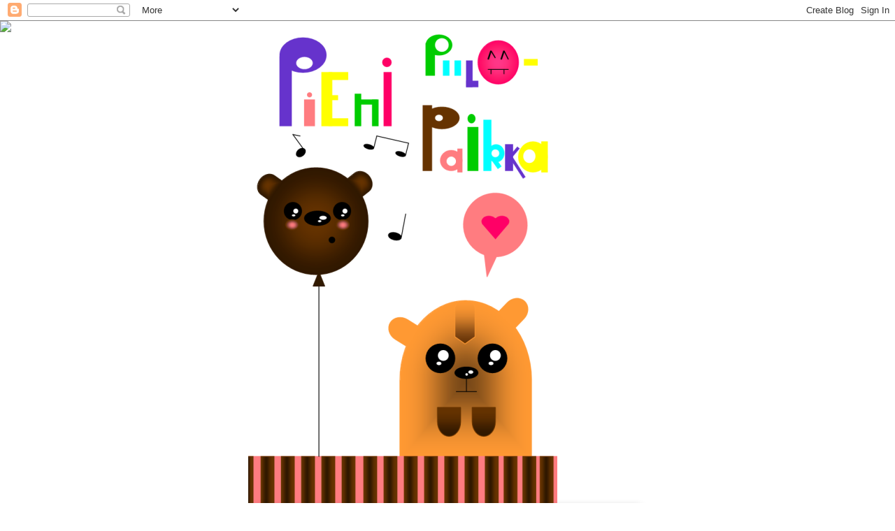

--- FILE ---
content_type: text/html; charset=UTF-8
request_url: https://pienipiilopaikka.blogspot.com/2011/09/
body_size: 23216
content:
<!DOCTYPE html>
<html class='v2' dir='ltr' xmlns='http://www.w3.org/1999/xhtml' xmlns:b='http://www.google.com/2005/gml/b' xmlns:data='http://www.google.com/2005/gml/data' xmlns:expr='http://www.google.com/2005/gml/expr'>
<head>
<link href='https://www.blogger.com/static/v1/widgets/335934321-css_bundle_v2.css' rel='stylesheet' type='text/css'/>
<meta content='IE=EmulateIE7' http-equiv='X-UA-Compatible'/>
<meta content='width=1100' name='viewport'/>
<meta content='text/html; charset=UTF-8' http-equiv='Content-Type'/>
<meta content='blogger' name='generator'/>
<link href='https://pienipiilopaikka.blogspot.com/favicon.ico' rel='icon' type='image/x-icon'/>
<link href='http://pienipiilopaikka.blogspot.com/2011/09/' rel='canonical'/>
<link rel="alternate" type="application/atom+xml" title="Pieni piilopaikka - Atom" href="https://pienipiilopaikka.blogspot.com/feeds/posts/default" />
<link rel="alternate" type="application/rss+xml" title="Pieni piilopaikka - RSS" href="https://pienipiilopaikka.blogspot.com/feeds/posts/default?alt=rss" />
<link rel="service.post" type="application/atom+xml" title="Pieni piilopaikka - Atom" href="https://www.blogger.com/feeds/3130413931517983197/posts/default" />
<!--Can't find substitution for tag [blog.ieCssRetrofitLinks]-->
<meta content='http://pienipiilopaikka.blogspot.com/2011/09/' property='og:url'/>
<meta content='Pieni piilopaikka' property='og:title'/>
<meta content='' property='og:description'/>
<title>Pieni piilopaikka: syyskuuta 2011</title>
<style type='text/css'>@font-face{font-family:'Mountains of Christmas';font-style:normal;font-weight:400;font-display:swap;src:url(//fonts.gstatic.com/s/mountainsofchristmas/v24/3y9w6a4zcCnn5X0FDyrKi2ZRUBIy8uxoUo7eDNGsMdFqNpY.woff2)format('woff2');unicode-range:U+0000-00FF,U+0131,U+0152-0153,U+02BB-02BC,U+02C6,U+02DA,U+02DC,U+0304,U+0308,U+0329,U+2000-206F,U+20AC,U+2122,U+2191,U+2193,U+2212,U+2215,U+FEFF,U+FFFD;}@font-face{font-family:'Reenie Beanie';font-style:normal;font-weight:400;font-display:swap;src:url(//fonts.gstatic.com/s/reeniebeanie/v22/z7NSdR76eDkaJKZJFkkjuvWxXPq1q6Gjb_0.woff2)format('woff2');unicode-range:U+0000-00FF,U+0131,U+0152-0153,U+02BB-02BC,U+02C6,U+02DA,U+02DC,U+0304,U+0308,U+0329,U+2000-206F,U+20AC,U+2122,U+2191,U+2193,U+2212,U+2215,U+FEFF,U+FFFD;}</style>
<style id='page-skin-1' type='text/css'><!--
/*
-----------------------------------------------
Blogger Template Style
Name:     Watermark
Designer: Josh Peterson
URL:      www.noaesthetic.com
----------------------------------------------- */
/* Variable definitions
====================
<Variable name="keycolor" description="Main Color" type="color" default="#c0a154"/>
<Group description="Page Text" selector="body">
<Variable name="body.font" description="Font" type="font"
default="normal normal 14px Arial, Tahoma, Helvetica, FreeSans, sans-serif"/>
<Variable name="body.text.color" description="Text Color" type="color" default="#333333"/>
</Group>
<Group description="Backgrounds" selector=".main-inner">
<Variable name="body.background.color" description="Outer Background" type="color" default="#c0a154"/>
<Variable name="footer.background.color" description="Footer Background" type="color" default="transparent"/>
</Group>
<Group description="Links" selector=".main-inner">
<Variable name="link.color" description="Link Color" type="color" default="#cc3300"/>
<Variable name="link.visited.color" description="Visited Color" type="color" default="#993322"/>
<Variable name="link.hover.color" description="Hover Color" type="color" default="#ff3300"/>
</Group>
<Group description="Blog Title" selector=".header h1">
<Variable name="header.font" description="Title Font" type="font"
default="normal normal 60px Georgia, Utopia, 'Palatino Linotype', Palatino, serif"/>
<Variable name="header.text.color" description="Title Color" type="color" default="#ffffff" />
</Group>
<Group description="Blog Description" selector=".header .description">
<Variable name="description.text.color" description="Description Color" type="color"
default="#997755" />
</Group>
<Group description="Tabs Text" selector=".tabs-inner .widget li a">
<Variable name="tabs.font" description="Font" type="font"
default="normal normal 20px Georgia, Utopia, 'Palatino Linotype', Palatino, serif"/>
<Variable name="tabs.text.color" description="Text Color" type="color" default="#f40083"/>
<Variable name="tabs.selected.text.color" description="Selected Color" type="color" default="#000000"/>
</Group>
<Group description="Tabs Background" selector=".tabs-outer .PageList">
<Variable name="tabs.background.color" description="Background Color" type="color" default="transparent"/>
<Variable name="tabs.separator.color" description="Separator Color" type="color" default="#ffffff"/>
</Group>
<Group description="Date Header" selector="h2.date-header">
<Variable name="date.font" description="Font" type="font"
default="normal normal 16px Arial, Tahoma, Helvetica, FreeSans, sans-serif"/>
<Variable name="date.text.color" description="Text Color" type="color" default="#997755"/>
</Group>
<Group description="Post" selector="h3.post-title, .comments h4">
<Variable name="post.title.font" description="Title Font" type="font"
default="normal normal 30px Georgia, Utopia, 'Palatino Linotype', Palatino, serif"/>
<Variable name="post.background.color" description="Background Color" type="color" default="transparent"/>
<Variable name="post.border.color" description="Border Color" type="color" default="#ccbb99" />
</Group>
<Group description="Post Footer" selector=".post-footer">
<Variable name="post.footer.text.color" description="Text Color" type="color" default="#997755"/>
</Group>
<Group description="Gadgets" selector="h2">
<Variable name="widget.title.font" description="Title Font" type="font"
default="normal normal 20px Georgia, Utopia, 'Palatino Linotype', Palatino, serif"/>
<Variable name="widget.title.text.color" description="Title Color" type="color" default="#000000"/>
<Variable name="widget.alternate.text.color" description="Alternate Color" type="color" default="#777777"/>
</Group>
<Group description="Footer" selector=".footer-inner">
<Variable name="footer.text.color" description="Text Color" type="color" default="#606060"/>
<Variable name="footer.widget.title.text.color" description="Gadget Title Color" type="color" default="#c10098"/>
</Group>
<Group description="Footer Links" selector=".footer-inner">
<Variable name="footer.link.color" description="Link Color" type="color" default="#f40083"/>
<Variable name="footer.link.visited.color" description="Visited Color" type="color" default="#df0082"/>
<Variable name="footer.link.hover.color" description="Hover Color" type="color" default="#df0082"/>
</Group>
<Variable name="body.background" description="Body Background" type="background"
color="#ffffff" default="$(color) url(http://www.blogblog.com/1kt/watermark/body_background_birds.png) repeat scroll top left"/>
<Variable name="body.background.overlay" description="Overlay Background" type="background" color="#ffffff"
default="transparent url(http://www.blogblog.com/1kt/watermark/body_overlay_birds.png) no-repeat scroll top right"/>
<Variable name="body.background.overlay.height" description="Overlay Background Height" type="length" default="121px"/>
<Variable name="tabs.background.inner" description="Tabs Background Inner" type="url" default="none"/>
<Variable name="tabs.background.outer" description="Tabs Background Outer" type="url" default="none"/>
<Variable name="tabs.border.size" description="Tabs Border Size" type="length" default="0"/>
<Variable name="tabs.shadow.spread" description="Tabs Shadow Spread" type="length" default="0"/>
<Variable name="main.padding.top" description="Main Padding Top" type="length" default="30px"/>
<Variable name="main.cap.height" description="Main Cap Height" type="length" default="0"/>
<Variable name="main.cap.image" description="Main Cap Image" type="url" default="none"/>
<Variable name="main.cap.overlay" description="Main Cap Overlay" type="url" default="none"/>
<Variable name="main.background" description="Main Background" type="background"
default="transparent none no-repeat scroll top left"/>
<Variable name="post.background.url" description="Post Background URL" type="url"
default="url(http://www.blogblog.com/1kt/watermark/post_background_birds.png)"/>
<Variable name="post.border.size" description="Post Border Size" type="length" default="1px"/>
<Variable name="post.border.style" description="Post Border Style" type="string" default="dotted"/>
<Variable name="post.shadow.spread" description="Post Shadow Spread" type="length" default="0"/>
<Variable name="footer.background" description="Footer Background" type="background"
color="#ffd5e1" default="$(color) url(http://www.blogblog.com/1kt/watermark/body_background_navigator.png) repeat scroll top left"/>
<Variable name="mobile.background.overlay" description="Mobile Background Overlay" type="string"
default="transparent none repeat scroll top left"/>
<Variable name="startSide" description="Side where text starts in blog language" type="automatic" default="left"/>
<Variable name="endSide" description="Side where text ends in blog language" type="automatic" default="right"/>
*/
/* Use this with templates/1ktemplate-*.html */
/* Content
----------------------------------------------- */
body {
font: normal normal 15px Georgia, Utopia, 'Palatino Linotype', Palatino, serif;
color: #606060;
background: #ffffff url(//themes.googleusercontent.com/image?id=0BwVBOzw_-hbMNzE5NTg3YzUtMGU0Mi00OWQ3LTg2NjUtODk1OGVlMjg1YjZj) repeat-x fixed top center /* Credit: Jason Morrow (http://jasonmorrow.etsy.com) */;
}
html body .content-outer {
min-width: 0;
max-width: 100%;
width: 100%;
}
.content-outer {
font-size: 92%;
}
a:link {
text-decoration:none;
color: #f40083;
}
a:visited {
text-decoration:none;
color: #df0082;
}
a:hover {
text-decoration:underline;
color: #df0082;
}
.body-fauxcolumns .cap-top {
margin-top: 30px;
background: transparent none no-repeat scroll center center;
height: 400px;
}
.content-inner {
padding: 0;
}
/* Header
----------------------------------------------- */
.header-inner .Header .titlewrapper,
.header-inner .Header .descriptionwrapper {
padding-left: 20px;
padding-right: 20px;
}
.Header h1 {
font: normal normal 68px Mountains of Christmas;
color: #6a3806;
text-shadow: 2px 2px rgba(0, 0, 0, .1);
}
.Header h1 a {
color: #6a3806;
}
.Header .description {
font-size: 140%;
color: #ffffff;
}
/* Tabs
----------------------------------------------- */
.tabs-inner .section {
margin: 0 20px;
}
.tabs-inner .PageList, .tabs-inner .LinkList, .tabs-inner .Labels {
margin-left: -11px;
margin-right: -11px;
background-color: #ffc7a5;
border-top: 3px solid #ffffff;
border-bottom: 3px solid #ffffff;
-moz-box-shadow: 0 0 10px rgba(0, 0, 0, .3);
-webkit-box-shadow: 0 0 10px rgba(0, 0, 0, .3);
-goog-ms-box-shadow: 0 0 10px rgba(0, 0, 0, .3);
box-shadow: 0 0 10px rgba(0, 0, 0, .3);
}
.tabs-inner .PageList .widget-content,
.tabs-inner .LinkList .widget-content,
.tabs-inner .Labels .widget-content {
margin: -3px -11px;
background: transparent url(//www.blogblog.com/1kt/watermark/tabs_background_right_bubblegum.png)  no-repeat scroll right;
}
.tabs-inner .widget ul {
padding: 2px 25px;
max-height: 34px;
background: transparent url(//www.blogblog.com/1kt/watermark/tabs_background_left_bubblegum.png) no-repeat scroll left;
}
.tabs-inner .widget li {
border: none;
}
.tabs-inner .widget li a {
display: inline-block;
padding: .25em 1em;
font: normal normal 20px Georgia, Utopia, 'Palatino Linotype', Palatino, serif;
color: #cc0033;
border-right: 1px solid transparent;
}
.tabs-inner .widget li:first-child a {
border-left: 1px solid transparent;
}
.tabs-inner .widget li.selected a, .tabs-inner .widget li a:hover {
color: #c10037;
}
/* Headings
----------------------------------------------- */
h2 {
font: normal normal 30px Reenie Beanie;
color: #c10098;
margin: 0 0 .5em;
}
h2.date-header {
font: normal normal 24px Reenie Beanie;
color: #9a3384;
}
/* Main
----------------------------------------------- */
.main-inner .column-center-inner,
.main-inner .column-left-inner,
.main-inner .column-right-inner {
padding: 0 5px;
}
.main-outer {
margin-top: 0;
background: transparent none no-repeat scroll top left;
}
.main-inner {
padding-top: 30px;
}
.main-cap-top {
position: relative;
}
.main-cap-top .cap-right {
position: absolute;
height: 0;
width: 100%;
bottom: 0;
background: transparent none repeat-x scroll bottom center;
}
.main-cap-top .cap-left {
position: absolute;
height: 245px;
width: 280px;
right: 0;
bottom: 0;
background: transparent none no-repeat scroll bottom left;
}
/* Posts
----------------------------------------------- */
.post-outer {
padding: 15px 20px;
margin: 0 0 25px;
background: #fffaed none repeat scroll top left;
_background-image: none;
border: solid 6px #ffffff;
-moz-box-shadow: 0 0 5px rgba(0, 0, 0, .1);
-webkit-box-shadow: 0 0 5px rgba(0, 0, 0, .1);
-goog-ms-box-shadow: 0 0 5px rgba(0, 0, 0, .1);
box-shadow: 0 0 5px rgba(0, 0, 0, .1);
}
h3.post-title {
font: normal normal 42px Reenie Beanie;
margin: 0;
}
.comments h4 {
font: normal normal 42px Reenie Beanie;
margin: 1em 0 0;
}
.post-body {
font-size: 105%;
line-height: 1.5;
position: relative;
}
.post-header {
margin: 0 0 1em;
color: #a97364;
}
.post-footer {
margin: 10px 0 0;
padding: 10px 0 0;
color: #a97364;
border-top: dashed 1px #868686;
}
#blog-pager {
font-size: 140%
}
#comments .comment-author {
padding-top: 1.5em;
border-top: dashed 1px #868686;
background-position: 0 1.5em;
}
#comments .comment-author:first-child {
padding-top: 0;
border-top: none;
}
.avatar-image-container {
margin: .2em 0 0;
}
/* Comments
----------------------------------------------- */
.comments .comments-content .icon.blog-author {
background-repeat: no-repeat;
background-image: url([data-uri]);
}
.comments .comments-content .loadmore a {
border-top: 1px solid #868686;
border-bottom: 1px solid #868686;
}
.comments .continue {
border-top: 2px solid #868686;
}
/* Widgets
----------------------------------------------- */
.widget ul, .widget #ArchiveList ul.flat {
padding: 0;
list-style: none;
}
.widget ul li, .widget #ArchiveList ul.flat li {
padding: .35em 0;
text-indent: 0;
border-top: dashed 1px #868686;
}
.widget ul li:first-child, .widget #ArchiveList ul.flat li:first-child {
border-top: none;
}
.widget .post-body ul {
list-style: disc;
}
.widget .post-body ul li {
border: none;
}
.widget .zippy {
color: #868686;
}
.post-body img, .post-body .tr-caption-container, .Profile img, .Image img,
.BlogList .item-thumbnail img {
padding: 5px;
background: #fff;
-moz-box-shadow: 1px 1px 5px rgba(0, 0, 0, .5);
-webkit-box-shadow: 1px 1px 5px rgba(0, 0, 0, .5);
-goog-ms-box-shadow: 1px 1px 5px rgba(0, 0, 0, .5);
box-shadow: 1px 1px 5px rgba(0, 0, 0, .5);
}
.post-body img, .post-body .tr-caption-container {
padding: 8px;
}
.post-body .tr-caption-container {
color: #333333;
}
.post-body .tr-caption-container img {
padding: 0;
background: transparent;
border: none;
-moz-box-shadow: 0 0 0 rgba(0, 0, 0, .1);
-webkit-box-shadow: 0 0 0 rgba(0, 0, 0, .1);
-goog-ms-box-shadow: 0 0 0 rgba(0, 0, 0, .1);
box-shadow: 0 0 0 rgba(0, 0, 0, .1);
}
/* Footer
----------------------------------------------- */
.footer-outer {
color:#333333;
background: #ffd5e1 url(//www.blogblog.com/1kt/watermark/body_background_birds.png) repeat scroll top left;
}
.footer-outer a {
color: #cc0033;
}
.footer-outer a:visited {
color: #aa0033;
}
.footer-outer a:hover {
color: #aa0033;
}
.footer-outer .widget h2 {
color: #660033;
}
/* Mobile
----------------------------------------------- */
body.mobile  {
background-size: 100% auto;
}
.mobile .body-fauxcolumn-outer {
background: transparent none repeat scroll top left;
}
html .mobile .mobile-date-outer {
border-bottom: none;
background: #fffaed none repeat scroll top left;
_background-image: none;
margin-bottom: 10px;
}
.mobile .main-cap-top {
z-index: -1;
}
.mobile .content-outer {
font-size: 100%;
}
.mobile .post-outer {
padding: 10px;
}
.mobile .main-cap-top .cap-left {
background: transparent none no-repeat scroll bottom left;
}
.mobile .body-fauxcolumns .cap-top {
margin: 0;
}
.mobile-link-button {
background: #fffaed none repeat scroll top left;
}
.mobile-link-button a:link, .mobile-link-button a:visited {
color: #f40083;
}
.mobile-index-date .date-header {
color: #9a3384;
}
.mobile-index-contents {
color: #606060;
}
.mobile .tabs-inner .section {
margin: 0;
}
.mobile .tabs-inner .PageList {
margin-left: 0;
margin-right: 0;
}
.mobile .tabs-inner .PageList .widget-content {
margin: 0;
color: #c10037;
background: #fffaed none repeat scroll top left;
}
.mobile .tabs-inner .PageList .widget-content .pagelist-arrow {
border-left: 1px solid transparent;
}

--></style>
<style id='template-skin-1' type='text/css'><!--
body {
min-width: 570px;
}
.content-outer, .content-fauxcolumn-outer, .region-inner {
min-width: 570px;
max-width: 570px;
_width: 570px;
}
.main-inner .columns {
padding-left: 0px;
padding-right: 0px;
}
.main-inner .fauxcolumn-center-outer {
left: 0px;
right: 0px;
/* IE6 does not respect left and right together */
_width: expression(this.parentNode.offsetWidth -
parseInt("0px") -
parseInt("0px") + 'px');
}
.main-inner .fauxcolumn-left-outer {
width: 0px;
}
.main-inner .fauxcolumn-right-outer {
width: 0px;
}
.main-inner .column-left-outer {
width: 0px;
right: 100%;
margin-left: -0px;
}
.main-inner .column-right-outer {
width: 0px;
margin-right: -0px;
}
#layout {
min-width: 0;
}
#layout .content-outer {
min-width: 0;
width: 800px;
}
#layout .region-inner {
min-width: 0;
width: auto;
}
--></style>
<link href='https://www.blogger.com/dyn-css/authorization.css?targetBlogID=3130413931517983197&amp;zx=df9bf409-8aae-4583-be11-358b41344b6f' media='none' onload='if(media!=&#39;all&#39;)media=&#39;all&#39;' rel='stylesheet'/><noscript><link href='https://www.blogger.com/dyn-css/authorization.css?targetBlogID=3130413931517983197&amp;zx=df9bf409-8aae-4583-be11-358b41344b6f' rel='stylesheet'/></noscript>
<meta name='google-adsense-platform-account' content='ca-host-pub-1556223355139109'/>
<meta name='google-adsense-platform-domain' content='blogspot.com'/>

</head>
<body class='loading'>
<div class='navbar section' id='navbar'><div class='widget Navbar' data-version='1' id='Navbar1'><script type="text/javascript">
    function setAttributeOnload(object, attribute, val) {
      if(window.addEventListener) {
        window.addEventListener('load',
          function(){ object[attribute] = val; }, false);
      } else {
        window.attachEvent('onload', function(){ object[attribute] = val; });
      }
    }
  </script>
<div id="navbar-iframe-container"></div>
<script type="text/javascript" src="https://apis.google.com/js/platform.js"></script>
<script type="text/javascript">
      gapi.load("gapi.iframes:gapi.iframes.style.bubble", function() {
        if (gapi.iframes && gapi.iframes.getContext) {
          gapi.iframes.getContext().openChild({
              url: 'https://www.blogger.com/navbar/3130413931517983197?origin\x3dhttps://pienipiilopaikka.blogspot.com',
              where: document.getElementById("navbar-iframe-container"),
              id: "navbar-iframe"
          });
        }
      });
    </script><script type="text/javascript">
(function() {
var script = document.createElement('script');
script.type = 'text/javascript';
script.src = '//pagead2.googlesyndication.com/pagead/js/google_top_exp.js';
var head = document.getElementsByTagName('head')[0];
if (head) {
head.appendChild(script);
}})();
</script>
</div></div>
<div class='body-fauxcolumns'>
<div class='fauxcolumn-outer body-fauxcolumn-outer'>
<div class='cap-top'>
<div class='cap-left'></div>
<div class='cap-right'></div>
</div>
<div class='fauxborder-left'>
<div class='fauxborder-right'></div>
<div class='fauxcolumn-inner'>
</div>
</div>
<div class='cap-bottom'>
<div class='cap-left'></div>
<div class='cap-right'></div>
</div>
</div>
</div>
<div class='content'>
<div class='content-fauxcolumns'>
<div class='fauxcolumn-outer content-fauxcolumn-outer'>
<div class='cap-top'>
<div class='cap-left'></div>
<div class='cap-right'></div>
</div>
<div class='fauxborder-left'>
<div class='fauxborder-right'></div>
<div class='fauxcolumn-inner'>
</div>
</div>
<div class='cap-bottom'>
<div class='cap-left'></div>
<div class='cap-right'></div>
</div>
</div>
</div>
<div class='content-outer'>
<div class='content-cap-top cap-top'>
<div class='cap-left'></div>
<div class='cap-right'></div>
</div>
<div class='fauxborder-left content-fauxborder-left'>
<div class='fauxborder-right content-fauxborder-right'></div>
<div class='content-inner'>
<header>
<div class='header-outer'>
<div class='header-cap-top cap-top'>
<div class='cap-left'></div>
<div class='cap-right'></div>
</div>
<div class='fauxborder-left header-fauxborder-left'>
<div class='fauxborder-right header-fauxborder-right'></div>
<div class='region-inner header-inner'>
<div class='header section' id='header'><div class='widget Header' data-version='1' id='Header1'>
<div id='header-inner'>
<a href='https://pienipiilopaikka.blogspot.com/' style='display: block'>
<img alt='Pieni piilopaikka' height='695px; ' id='Header1_headerimg' src='https://blogger.googleusercontent.com/img/b/R29vZ2xl/AVvXsEiEJh8v2OG703NcGyhp_LZLFb5lwQxkbpgJ56Ood5exUpRoyubI6dqr4cLuX_08pQc9-LhyuM9bT9l8BUpgQ46-y1sBn9V0iQEwWTjwimsWCfP1fbdebSm0uWnHL89mqCUR2dOmDTWtUEym/s1600/murmeliHEADER+viimene.png' style='display: block' width='442px; '/>
</a>
</div>
</div></div>
</div>
</div>
<div class='header-cap-bottom cap-bottom'>
<div class='cap-left'></div>
<div class='cap-right'></div>
</div>
</div>
</header>
<div class='tabs-outer'>
<div class='tabs-cap-top cap-top'>
<div class='cap-left'></div>
<div class='cap-right'></div>
</div>
<div class='fauxborder-left tabs-fauxborder-left'>
<div class='fauxborder-right tabs-fauxborder-right'></div>
<div class='region-inner tabs-inner'>
<div class='tabs section' id='crosscol'><div class='widget PageList' data-version='1' id='PageList1'>
<h2>Sivut</h2>
<div class='widget-content'>
<ul>
<li>
<a href='https://pienipiilopaikka.blogspot.com/'>Etusivu</a>
</li>
<li>
<a href='https://pienipiilopaikka.blogspot.com/p/kesapupuhaaste.html'>Kesäpupuhaaste</a>
</li>
</ul>
<div class='clear'></div>
</div>
</div><div class='widget Label' data-version='1' id='Label1'>
<h2>Tunnisteet</h2>
<div class='widget-content cloud-label-widget-content'>
<span class='label-size label-size-1'>
<a dir='ltr' href='https://pienipiilopaikka.blogspot.com/search/label/aloitus'>aloitus</a>
<span class='label-count' dir='ltr'>(1)</span>
</span>
<span class='label-size label-size-1'>
<a dir='ltr' href='https://pienipiilopaikka.blogspot.com/search/label/amigurumi'>amigurumi</a>
<span class='label-count' dir='ltr'>(1)</span>
</span>
<span class='label-size label-size-5'>
<a dir='ltr' href='https://pienipiilopaikka.blogspot.com/search/label/amigurumit'>amigurumit</a>
<span class='label-count' dir='ltr'>(28)</span>
</span>
<span class='label-size label-size-5'>
<a dir='ltr' href='https://pienipiilopaikka.blogspot.com/search/label/arki'>arki</a>
<span class='label-count' dir='ltr'>(33)</span>
</span>
<span class='label-size label-size-4'>
<a dir='ltr' href='https://pienipiilopaikka.blogspot.com/search/label/askartelu'>askartelu</a>
<span class='label-count' dir='ltr'>(15)</span>
</span>
<span class='label-size label-size-4'>
<a dir='ltr' href='https://pienipiilopaikka.blogspot.com/search/label/blogi'>blogi</a>
<span class='label-count' dir='ltr'>(10)</span>
</span>
<span class='label-size label-size-3'>
<a dir='ltr' href='https://pienipiilopaikka.blogspot.com/search/label/cernit'>cernit</a>
<span class='label-count' dir='ltr'>(4)</span>
</span>
<span class='label-size label-size-2'>
<a dir='ltr' href='https://pienipiilopaikka.blogspot.com/search/label/decoupage'>decoupage</a>
<span class='label-count' dir='ltr'>(3)</span>
</span>
<span class='label-size label-size-3'>
<a dir='ltr' href='https://pienipiilopaikka.blogspot.com/search/label/fail'>fail</a>
<span class='label-count' dir='ltr'>(4)</span>
</span>
<span class='label-size label-size-2'>
<a dir='ltr' href='https://pienipiilopaikka.blogspot.com/search/label/haaste'>haaste</a>
<span class='label-count' dir='ltr'>(3)</span>
</span>
<span class='label-size label-size-3'>
<a dir='ltr' href='https://pienipiilopaikka.blogspot.com/search/label/hahmot'>hahmot</a>
<span class='label-count' dir='ltr'>(8)</span>
</span>
<span class='label-size label-size-1'>
<a dir='ltr' href='https://pienipiilopaikka.blogspot.com/search/label/harrastukset'>harrastukset</a>
<span class='label-count' dir='ltr'>(1)</span>
</span>
<span class='label-size label-size-4'>
<a dir='ltr' href='https://pienipiilopaikka.blogspot.com/search/label/hemmottelu'>hemmottelu</a>
<span class='label-count' dir='ltr'>(19)</span>
</span>
<span class='label-size label-size-4'>
<a dir='ltr' href='https://pienipiilopaikka.blogspot.com/search/label/hiukset'>hiukset</a>
<span class='label-count' dir='ltr'>(9)</span>
</span>
<span class='label-size label-size-2'>
<a dir='ltr' href='https://pienipiilopaikka.blogspot.com/search/label/huovutus'>huovutus</a>
<span class='label-count' dir='ltr'>(3)</span>
</span>
<span class='label-size label-size-4'>
<a dir='ltr' href='https://pienipiilopaikka.blogspot.com/search/label/hyvinvointi'>hyvinvointi</a>
<span class='label-count' dir='ltr'>(9)</span>
</span>
<span class='label-size label-size-1'>
<a dir='ltr' href='https://pienipiilopaikka.blogspot.com/search/label/imetys'>imetys</a>
<span class='label-count' dir='ltr'>(1)</span>
</span>
<span class='label-size label-size-3'>
<a dir='ltr' href='https://pienipiilopaikka.blogspot.com/search/label/inspis'>inspis</a>
<span class='label-count' dir='ltr'>(4)</span>
</span>
<span class='label-size label-size-4'>
<a dir='ltr' href='https://pienipiilopaikka.blogspot.com/search/label/joulu'>joulu</a>
<span class='label-count' dir='ltr'>(18)</span>
</span>
<span class='label-size label-size-3'>
<a dir='ltr' href='https://pienipiilopaikka.blogspot.com/search/label/juhlat'>juhlat</a>
<span class='label-count' dir='ltr'>(8)</span>
</span>
<span class='label-size label-size-5'>
<a dir='ltr' href='https://pienipiilopaikka.blogspot.com/search/label/kauneudenhoito'>kauneudenhoito</a>
<span class='label-count' dir='ltr'>(33)</span>
</span>
<span class='label-size label-size-3'>
<a dir='ltr' href='https://pienipiilopaikka.blogspot.com/search/label/kes%C3%A4'>kesä</a>
<span class='label-count' dir='ltr'>(5)</span>
</span>
<span class='label-size label-size-1'>
<a dir='ltr' href='https://pienipiilopaikka.blogspot.com/search/label/kivaa'>kivaa</a>
<span class='label-count' dir='ltr'>(1)</span>
</span>
<span class='label-size label-size-4'>
<a dir='ltr' href='https://pienipiilopaikka.blogspot.com/search/label/koristeet'>koristeet</a>
<span class='label-count' dir='ltr'>(10)</span>
</span>
<span class='label-size label-size-4'>
<a dir='ltr' href='https://pienipiilopaikka.blogspot.com/search/label/kosmetiikka'>kosmetiikka</a>
<span class='label-count' dir='ltr'>(11)</span>
</span>
<span class='label-size label-size-1'>
<a dir='ltr' href='https://pienipiilopaikka.blogspot.com/search/label/kuvat'>kuvat</a>
<span class='label-count' dir='ltr'>(1)</span>
</span>
<span class='label-size label-size-3'>
<a dir='ltr' href='https://pienipiilopaikka.blogspot.com/search/label/kynnet'>kynnet</a>
<span class='label-count' dir='ltr'>(4)</span>
</span>
<span class='label-size label-size-4'>
<a dir='ltr' href='https://pienipiilopaikka.blogspot.com/search/label/lahjat'>lahjat</a>
<span class='label-count' dir='ltr'>(14)</span>
</span>
<span class='label-size label-size-3'>
<a dir='ltr' href='https://pienipiilopaikka.blogspot.com/search/label/leipomukset'>leipomukset</a>
<span class='label-count' dir='ltr'>(8)</span>
</span>
<span class='label-size label-size-5'>
<a dir='ltr' href='https://pienipiilopaikka.blogspot.com/search/label/luonnollisuus'>luonnollisuus</a>
<span class='label-count' dir='ltr'>(26)</span>
</span>
<span class='label-size label-size-1'>
<a dir='ltr' href='https://pienipiilopaikka.blogspot.com/search/label/mail%20art'>mail art</a>
<span class='label-count' dir='ltr'>(1)</span>
</span>
<span class='label-size label-size-1'>
<a dir='ltr' href='https://pienipiilopaikka.blogspot.com/search/label/mielipide'>mielipide</a>
<span class='label-count' dir='ltr'>(1)</span>
</span>
<span class='label-size label-size-2'>
<a dir='ltr' href='https://pienipiilopaikka.blogspot.com/search/label/musiikki'>musiikki</a>
<span class='label-count' dir='ltr'>(2)</span>
</span>
<span class='label-size label-size-3'>
<a dir='ltr' href='https://pienipiilopaikka.blogspot.com/search/label/muuta%20h%C3%B6p%C3%B6tyst%C3%A4'>muuta höpötystä</a>
<span class='label-count' dir='ltr'>(7)</span>
</span>
<span class='label-size label-size-2'>
<a dir='ltr' href='https://pienipiilopaikka.blogspot.com/search/label/m%C3%B6y'>möy</a>
<span class='label-count' dir='ltr'>(2)</span>
</span>
<span class='label-size label-size-4'>
<a dir='ltr' href='https://pienipiilopaikka.blogspot.com/search/label/neulominen'>neulominen</a>
<span class='label-count' dir='ltr'>(19)</span>
</span>
<span class='label-size label-size-2'>
<a dir='ltr' href='https://pienipiilopaikka.blogspot.com/search/label/ompeleminen'>ompeleminen</a>
<span class='label-count' dir='ltr'>(3)</span>
</span>
<span class='label-size label-size-4'>
<a dir='ltr' href='https://pienipiilopaikka.blogspot.com/search/label/perhe'>perhe</a>
<span class='label-count' dir='ltr'>(14)</span>
</span>
<span class='label-size label-size-3'>
<a dir='ltr' href='https://pienipiilopaikka.blogspot.com/search/label/piirt%C3%A4minen'>piirtäminen</a>
<span class='label-count' dir='ltr'>(7)</span>
</span>
<span class='label-size label-size-2'>
<a dir='ltr' href='https://pienipiilopaikka.blogspot.com/search/label/p%C3%A4%C3%A4si%C3%A4inen'>pääsiäinen</a>
<span class='label-count' dir='ltr'>(2)</span>
</span>
<span class='label-size label-size-4'>
<a dir='ltr' href='https://pienipiilopaikka.blogspot.com/search/label/raskaus'>raskaus</a>
<span class='label-count' dir='ltr'>(9)</span>
</span>
<span class='label-size label-size-1'>
<a dir='ltr' href='https://pienipiilopaikka.blogspot.com/search/label/ruoanlaitto'>ruoanlaitto</a>
<span class='label-count' dir='ltr'>(1)</span>
</span>
<span class='label-size label-size-4'>
<a dir='ltr' href='https://pienipiilopaikka.blogspot.com/search/label/ruoka'>ruoka</a>
<span class='label-count' dir='ltr'>(12)</span>
</span>
<span class='label-size label-size-1'>
<a dir='ltr' href='https://pienipiilopaikka.blogspot.com/search/label/scrapbooking%20%28digitaalinen%29'>scrapbooking (digitaalinen)</a>
<span class='label-count' dir='ltr'>(1)</span>
</span>
<span class='label-size label-size-3'>
<a dir='ltr' href='https://pienipiilopaikka.blogspot.com/search/label/sisustaminen'>sisustaminen</a>
<span class='label-count' dir='ltr'>(7)</span>
</span>
<span class='label-size label-size-3'>
<a dir='ltr' href='https://pienipiilopaikka.blogspot.com/search/label/swap-bot'>swap-bot</a>
<span class='label-count' dir='ltr'>(6)</span>
</span>
<span class='label-size label-size-4'>
<a dir='ltr' href='https://pienipiilopaikka.blogspot.com/search/label/s%C3%B6p%C3%B6%C3%A4'>söpöä</a>
<span class='label-count' dir='ltr'>(21)</span>
</span>
<span class='label-size label-size-2'>
<a dir='ltr' href='https://pienipiilopaikka.blogspot.com/search/label/talvi'>talvi</a>
<span class='label-count' dir='ltr'>(3)</span>
</span>
<span class='label-size label-size-2'>
<a dir='ltr' href='https://pienipiilopaikka.blogspot.com/search/label/tarvikkeet'>tarvikkeet</a>
<span class='label-count' dir='ltr'>(3)</span>
</span>
<span class='label-size label-size-4'>
<a dir='ltr' href='https://pienipiilopaikka.blogspot.com/search/label/tee-se-itse'>tee-se-itse</a>
<span class='label-count' dir='ltr'>(12)</span>
</span>
<span class='label-size label-size-1'>
<a dir='ltr' href='https://pienipiilopaikka.blogspot.com/search/label/tunnustus'>tunnustus</a>
<span class='label-count' dir='ltr'>(1)</span>
</span>
<span class='label-size label-size-1'>
<a dir='ltr' href='https://pienipiilopaikka.blogspot.com/search/label/ty%C3%B6'>työ</a>
<span class='label-count' dir='ltr'>(1)</span>
</span>
<span class='label-size label-size-2'>
<a dir='ltr' href='https://pienipiilopaikka.blogspot.com/search/label/vaatteet'>vaatteet</a>
<span class='label-count' dir='ltr'>(3)</span>
</span>
<span class='label-size label-size-3'>
<a dir='ltr' href='https://pienipiilopaikka.blogspot.com/search/label/vauva'>vauva</a>
<span class='label-count' dir='ltr'>(6)</span>
</span>
<span class='label-size label-size-3'>
<a dir='ltr' href='https://pienipiilopaikka.blogspot.com/search/label/vauvalle'>vauvalle</a>
<span class='label-count' dir='ltr'>(8)</span>
</span>
<span class='label-size label-size-3'>
<a dir='ltr' href='https://pienipiilopaikka.blogspot.com/search/label/virkkaaminen'>virkkaaminen</a>
<span class='label-count' dir='ltr'>(5)</span>
</span>
<span class='label-size label-size-3'>
<a dir='ltr' href='https://pienipiilopaikka.blogspot.com/search/label/yst%C3%A4v%C3%A4t'>ystävät</a>
<span class='label-count' dir='ltr'>(5)</span>
</span>
<div class='clear'></div>
</div>
</div></div>
<div class='tabs section' id='crosscol-overflow'><div class='widget HTML' data-version='1' id='HTML1'>
<div class='widget-content'>
<a href="http://www.blogilista.fi/blogi/tilaa/72549">
  <img src="https://lh3.googleusercontent.com/blogger_img_proxy/AEn0k_vm5t3NWLSp7RJDGOeFsbHZ51VpSu1A7z1EwEYf8RjFxzLW4Cpr6vKWh2t1vaq0Qf7k2vTAgsus6DDEh6zRt6peX0x82GOqVRbIPJF_mDioOye0HKU=s0-d" border="0">
</a>
</div>
<div class='clear'></div>
</div><div class='widget Profile' data-version='1' id='Profile1'>
<h2>Tietoja minusta</h2>
<div class='widget-content'>
<a href='https://www.blogger.com/profile/13441341985653075434'><img alt='Oma kuva' class='profile-img' height='80' src='//blogger.googleusercontent.com/img/b/R29vZ2xl/AVvXsEgsvit-hAngRDyqEOAHV4MQbZfoDqU_NMOs_vCcuDQk3L1N124ew2Xm8MvYLDsk5rmeoHG9I2mbDrb1l6V63dod9NyvMw1s6kYEbHG9-YGy6j-H0qPXXhnfNK-_akz8eZg/s220/Torrevieja+2011+120.jpg' width='45'/></a>
<dl class='profile-datablock'>
<dt class='profile-data'>
<a class='profile-name-link g-profile' href='https://www.blogger.com/profile/13441341985653075434' rel='author' style='background-image: url(//www.blogger.com/img/logo-16.png);'>
Kristiina
</a>
</dt>
<dd class='profile-textblock'>Rakastan askartelua ja näpertelyä, mutta teen harvemmin mitään valmiiden ohjeiden mukaan. Käsillä tekeminen on hemmottelun ohella pieni pako arjesta :)</dd>
</dl>
<a class='profile-link' href='https://www.blogger.com/profile/13441341985653075434' rel='author'>Tarkastele profiilia</a>
<div class='clear'></div>
</div>
</div></div>
</div>
</div>
<div class='tabs-cap-bottom cap-bottom'>
<div class='cap-left'></div>
<div class='cap-right'></div>
</div>
</div>
<div class='main-outer'>
<div class='main-cap-top cap-top'>
<div class='cap-left'></div>
<div class='cap-right'></div>
</div>
<div class='fauxborder-left main-fauxborder-left'>
<div class='fauxborder-right main-fauxborder-right'></div>
<div class='region-inner main-inner'>
<div class='columns fauxcolumns'>
<div class='fauxcolumn-outer fauxcolumn-center-outer'>
<div class='cap-top'>
<div class='cap-left'></div>
<div class='cap-right'></div>
</div>
<div class='fauxborder-left'>
<div class='fauxborder-right'></div>
<div class='fauxcolumn-inner'>
</div>
</div>
<div class='cap-bottom'>
<div class='cap-left'></div>
<div class='cap-right'></div>
</div>
</div>
<div class='fauxcolumn-outer fauxcolumn-left-outer'>
<div class='cap-top'>
<div class='cap-left'></div>
<div class='cap-right'></div>
</div>
<div class='fauxborder-left'>
<div class='fauxborder-right'></div>
<div class='fauxcolumn-inner'>
</div>
</div>
<div class='cap-bottom'>
<div class='cap-left'></div>
<div class='cap-right'></div>
</div>
</div>
<div class='fauxcolumn-outer fauxcolumn-right-outer'>
<div class='cap-top'>
<div class='cap-left'></div>
<div class='cap-right'></div>
</div>
<div class='fauxborder-left'>
<div class='fauxborder-right'></div>
<div class='fauxcolumn-inner'>
</div>
</div>
<div class='cap-bottom'>
<div class='cap-left'></div>
<div class='cap-right'></div>
</div>
</div>
<!-- corrects IE6 width calculation -->
<div class='columns-inner'>
<div class='column-center-outer'>
<div class='column-center-inner'>
<div class='main section' id='main'><div class='widget Blog' data-version='1' id='Blog1'>
<div class='blog-posts hfeed'>
<!--Can't find substitution for tag [defaultAdStart]-->

          <div class="date-outer">
        
<h2 class='date-header'><span>tiistai 20. syyskuuta 2011</span></h2>

          <div class="date-posts">
        
<div class='post-outer'>
<div class='post hentry'>
<a name='2589667754649565892'></a>
<h3 class='post-title entry-title'>
<a href='https://pienipiilopaikka.blogspot.com/2011/09/perhosniitty.html'>Perhosniitty</a>
</h3>
<div class='post-header'>
<div class='post-header-line-1'></div>
</div>
<div class='post-body entry-content' id='post-body-2589667754649565892'>
Tänään olisi suunnitelmissa tehdä vähintään kaksi tuntia gradua... MUTTA sitä ennen päätin toteuttaa idean, jonka sain eilen kun shoppailin Halppiksessa. Lupasin joskus aikoja sitten äidille, että teen hänelle taulun kun hän osti minulle maalausvehkeet. Koska en kuitenkaan ole kovin taitava maalari, päätin kokeilla decoupage-tekniikkaa taulun tekemiseen. Decoupagessa on yksinkertaisesti kyse yleensä ohuen paperin tms. lakkaamisesta jollekin pinnalle. Itse en kuitenkaan nyt käyttänyt lakkaa, koska olen huomannut, että tosi ohuilla papereilla kuten serveteillä Erikeeperi veteen sekoitettuna ajaa saman asian. Kiiltävää ja kestävää pintaahan sillä ei saa, mutta esimerkiksi tauluun sitä voi käyttää, kun vain muistaa pyyhkiä pölyt jollain kuivalla.<br />
<br />
Jahkailin sitten Halppiksen servettihyllyllä aika pitkän tovin, kunnes päädyin ostamaan pari Marimekon pientä pakkausta. Lambin perhospaperia löytyi jo valmiiksi kaapista. <br />
<br />
<div class="separator" style="clear: both; text-align: center;"><a href="https://blogger.googleusercontent.com/img/b/R29vZ2xl/AVvXsEhLfMu2Au_i4RwHo2OS9gbNZUwLVD7J29Z4twwgug0zmESE-FajKTRIxuAHyWnxF_0MrpJweHqkvOpOEVETH0BmCTTcGj27g5IhTmAVKsXRonIEFgkk8KdVFrVoLE5iprnAXxD2yr2E2Nzv/s1600/DSCN2440.JPG" imageanchor="1" style="margin-left: 1em; margin-right: 1em;"><img border="0" height="300" src="https://blogger.googleusercontent.com/img/b/R29vZ2xl/AVvXsEhLfMu2Au_i4RwHo2OS9gbNZUwLVD7J29Z4twwgug0zmESE-FajKTRIxuAHyWnxF_0MrpJweHqkvOpOEVETH0BmCTTcGj27g5IhTmAVKsXRonIEFgkk8KdVFrVoLE5iprnAXxD2yr2E2Nzv/s400/DSCN2440.JPG" width="400" /></a></div><br />
Erityisen tärkeää decoupage-tekniikalla väkerrettäessä on, että paperin saa mahdollisimman ohueksi. Tavallisista serveteistä pitää siis irrottaa kaikki ylimääräiset paperikerrokset ja jättää vain se, mihin kuva on painettu. Nuo marimekot olivat jo valmiiksi sopivan ohuita, joten niistä oli tosi helppo lähteä tekemään.<br />
<br />
<div class="separator" style="clear: both; text-align: center;"><a href="https://blogger.googleusercontent.com/img/b/R29vZ2xl/AVvXsEi8eWb8cJWAE8qzD4PHhQhcFBdzkFHOIInadte-W-IYQgxHLmzd7Syh_B549rFufBsssTP9ZyP6t0NQ3o8LFOK_43XfTRrOAtgF1MTHnedNVuXVoB8d-o6OwNbeZKBTuET0aYxo86oUh7TU/s1600/DSCN2435.JPG" imageanchor="1" style="margin-left: 1em; margin-right: 1em;"><img border="0" height="300" src="https://blogger.googleusercontent.com/img/b/R29vZ2xl/AVvXsEi8eWb8cJWAE8qzD4PHhQhcFBdzkFHOIInadte-W-IYQgxHLmzd7Syh_B549rFufBsssTP9ZyP6t0NQ3o8LFOK_43XfTRrOAtgF1MTHnedNVuXVoB8d-o6OwNbeZKBTuET0aYxo86oUh7TU/s400/DSCN2435.JPG" width="400" /></a></div>&nbsp;&nbsp;&nbsp;&nbsp;&nbsp;&nbsp;&nbsp;&nbsp;&nbsp;&nbsp;&nbsp;&nbsp;&nbsp;&nbsp;&nbsp;&nbsp;&nbsp;&nbsp;&nbsp;&nbsp;&nbsp;&nbsp;&nbsp;&nbsp;&nbsp;&nbsp;&nbsp;&nbsp;&nbsp;&nbsp;&nbsp;&nbsp;&nbsp;&nbsp;&nbsp; <span style="font-size: x-small;">Kiinnittelyvaihe menossa.</span><br />
<br />
<span style="font-size: x-small;"><span style="font-size: small;">Eri papereiden sommitteleminen yhteen on kaikkein vaikenta, mutta hauskaa. Lopullisen tuloksen näkee kuitenkin vasta kun on töpötellyt kuvat kiinni. Tekeminen on aika nopeaa, koska kaikkia kuvia ei onneksi tarvitse leikata aivan ääriviivoja myöten. Valkoinen pohja sulautuu hyvin muihin kuvioihin ja alustaan.&nbsp;</span></span><br />
<br />
<span style="font-size: x-small;"><span style="font-size: small;">Ja tässä on sitten äipän hyllyyn matkaava lopputulos:</span></span><br />
<br />
<div class="separator" style="clear: both; text-align: center;"><a href="https://blogger.googleusercontent.com/img/b/R29vZ2xl/AVvXsEjbqgE3cLARwpJ05FwFnf1sIHVyfkVKGHeS3PBQ5pyBUrD3fMtxHLMTxGfVDS3JFurFShA24r7LzTdtNJ_bKS6p-5qdVQyJgViLgQWQqq_2BML3WJWXIWwIH8NTV3NieKZfNxRXcJzn0wZe/s1600/DSCN2437.JPG" imageanchor="1" style="margin-left: 1em; margin-right: 1em;"><img border="0" height="400" src="https://blogger.googleusercontent.com/img/b/R29vZ2xl/AVvXsEjbqgE3cLARwpJ05FwFnf1sIHVyfkVKGHeS3PBQ5pyBUrD3fMtxHLMTxGfVDS3JFurFShA24r7LzTdtNJ_bKS6p-5qdVQyJgViLgQWQqq_2BML3WJWXIWwIH8NTV3NieKZfNxRXcJzn0wZe/s400/DSCN2437.JPG" width="300" /></a></div><br />
Alan kyllä ehdottomasti tehtailemaan tauluja lisää, niin mukava tuo oli tehdä :) Lopputulokseenkin olen todella tyytyväinen. Nyt olisi enää se tympein vaihe eli paperisilpun siivoaminen edessä.
<div style='clear: both;'></div>
</div>
<div class='post-footer'>
<div class='post-footer-line post-footer-line-1'><span class='post-author vcard'>
Lähettänyt
<span class='fn'>
<a href='https://www.blogger.com/profile/13441341985653075434' rel='author' title='author profile'>
Kristiina
</a>
</span>
</span>
<span class='post-timestamp'>
klo
<a class='timestamp-link' href='https://pienipiilopaikka.blogspot.com/2011/09/perhosniitty.html' rel='bookmark' title='permanent link'><abbr class='published' title='2011-09-20T14:41:00+03:00'>14.41</abbr></a>
</span>
<span class='post-comment-link'>
<a class='comment-link' href='https://www.blogger.com/comment/fullpage/post/3130413931517983197/2589667754649565892' onclick='javascript:window.open(this.href, "bloggerPopup", "toolbar=0,location=0,statusbar=1,menubar=0,scrollbars=yes,width=640,height=500"); return false;'>0
kommenttia</a>
</span>
<span class='post-icons'>
<span class='item-control blog-admin pid-2096627246'>
<a href='https://www.blogger.com/post-edit.g?blogID=3130413931517983197&postID=2589667754649565892&from=pencil' title='Muokkaa tekstiä'>
<img alt="" class="icon-action" height="18" src="//img2.blogblog.com/img/icon18_edit_allbkg.gif" width="18">
</a>
</span>
</span>
<div class='post-share-buttons goog-inline-block'>
<a class='goog-inline-block share-button sb-email' href='https://www.blogger.com/share-post.g?blogID=3130413931517983197&postID=2589667754649565892&target=email' target='_blank' title='Kohteen lähettäminen sähköpostitse'><span class='share-button-link-text'>Kohteen lähettäminen sähköpostitse</span></a><a class='goog-inline-block share-button sb-blog' href='https://www.blogger.com/share-post.g?blogID=3130413931517983197&postID=2589667754649565892&target=blog' onclick='window.open(this.href, "_blank", "height=270,width=475"); return false;' target='_blank' title='Bloggaa tästä!'><span class='share-button-link-text'>Bloggaa tästä!</span></a><a class='goog-inline-block share-button sb-twitter' href='https://www.blogger.com/share-post.g?blogID=3130413931517983197&postID=2589667754649565892&target=twitter' target='_blank' title='Jaa X:ssä'><span class='share-button-link-text'>Jaa X:ssä</span></a><a class='goog-inline-block share-button sb-facebook' href='https://www.blogger.com/share-post.g?blogID=3130413931517983197&postID=2589667754649565892&target=facebook' onclick='window.open(this.href, "_blank", "height=430,width=640"); return false;' target='_blank' title='Jaa Facebookiin'><span class='share-button-link-text'>Jaa Facebookiin</span></a><a class='goog-inline-block share-button sb-pinterest' href='https://www.blogger.com/share-post.g?blogID=3130413931517983197&postID=2589667754649565892&target=pinterest' target='_blank' title='Jaa Pinterestiin'><span class='share-button-link-text'>Jaa Pinterestiin</span></a>
</div>
</div>
<div class='post-footer-line post-footer-line-2'><span class='post-labels'>
Tunnisteet:
<a href='https://pienipiilopaikka.blogspot.com/search/label/askartelu' rel='tag'>askartelu</a>,
<a href='https://pienipiilopaikka.blogspot.com/search/label/decoupage' rel='tag'>decoupage</a>
</span>
</div>
<div class='post-footer-line post-footer-line-3'><span class='reaction-buttons'>
</span>
</div>
</div>
</div>
</div>

            </div></div>
          

          <div class="date-outer">
        
<h2 class='date-header'><span>maanantai 19. syyskuuta 2011</span></h2>

          <div class="date-posts">
        
<div class='post-outer'>
<div class='post hentry'>
<a name='1526847549421755964'></a>
<h3 class='post-title entry-title'>
<a href='https://pienipiilopaikka.blogspot.com/2011/09/tassut-kuntoon.html'>Tassut kuntoon</a>
</h3>
<div class='post-header'>
<div class='post-header-line-1'></div>
</div>
<div class='post-body entry-content' id='post-body-1526847549421755964'>
Kesän jäljiltä kädet ja jalat olivat melkoisessa kunnossa. Oranssin kynsilakan ansiosta kynteni olivat aivan keltaiset (taas kerran opetus aluslakan tärkeydestä), ja jalkapohjat puolestaan tykkäsivät huonoa kun käytin ulkomaanmatkalla varvastossuja melkein kuukauden putkeen.<br />
<br />
Joku on selvästi kuullut jalkojeni protestit, koska Citydealilla oli tässä vähän aikaa sitten tarjouksena japanilaiset jalkahoitosukat n. 18 eurolla. Niiden idea on, että muovisissa pussisukissa on hoitogeeliä, jonka annetaan vaikuttaa 90 minuuttia. Geelit pestään tämän jälkeen pois ja aletaan odottelemaan, että jaloista lähtee muutaman päivän päästä kuiva nahka pois. Itse en uskonut, että nahka lähtisi niin hurjina lastuina kuin Babyfootin, joka on vastaavanlainen tuote, Youtube-videolla näytetään. Yllätys oli kuitenkin suuri kun viikon sisään jaloista oikeasti alkoi lähteä nahka ihan riekaleina pois ja alta tuli ihanan pehmeä uusi iho. Hoito ei ärsytä ihoa ollenkaan vaan yksinkertaisesti irrottaa kuolleen ihokerroksen. Tunne oli vähän samantapainen kuin joku olisi sivellyt jalkapohjiini Erikeeperiä, joka sitten alkaa kuoriutumaan pois. Tänään viimeistelin vielä hoidon hiomalla ja buffailemalla, kuorin jalkapöydät ja rasvasin ne. Nyt kelpaa taas tassutella :)<br />
<br />
<div class="separator" style="clear: both; text-align: center;"><a href="https://blogger.googleusercontent.com/img/b/R29vZ2xl/AVvXsEj2ZYbV91JnRdPuX4NbcEHKmwaH-oms9LE1UO_y0gWXPhOPFg7Zs6XpA-oEBOqo5r5jyvXFfeQ5sDFkQbKNbc2MpcRGOn8giW0LxnzxhHrfhWDLAvftcQVrOUwOzugsSj-4PPR1Rpm7WrN4/s1600/DSCN2431.JPG" imageanchor="1" style="margin-left: 1em; margin-right: 1em;"><img border="0" height="300" src="https://blogger.googleusercontent.com/img/b/R29vZ2xl/AVvXsEj2ZYbV91JnRdPuX4NbcEHKmwaH-oms9LE1UO_y0gWXPhOPFg7Zs6XpA-oEBOqo5r5jyvXFfeQ5sDFkQbKNbc2MpcRGOn8giW0LxnzxhHrfhWDLAvftcQVrOUwOzugsSj-4PPR1Rpm7WrN4/s400/DSCN2431.JPG" width="400" /></a></div>&nbsp;&nbsp;&nbsp;&nbsp;&nbsp;&nbsp;&nbsp;&nbsp;&nbsp;&nbsp;&nbsp;&nbsp;&nbsp;&nbsp;&nbsp;&nbsp;&nbsp;&nbsp;&nbsp;&nbsp;&nbsp;&nbsp;&nbsp;&nbsp;&nbsp;&nbsp;&nbsp;&nbsp;&nbsp;&nbsp;&nbsp;&nbsp;&nbsp;&nbsp; <span style="font-size: x-small;">Hoitoarsenaali koko komeudessaan :)</span><br />
<br />
<span style="font-size: x-small;"><span style="font-size: small;">Kynnet saivat oman käsittelynsä nailbufferilla, jonka olen aikoinaan ostanut Prahasta. Joihinkin kohtiin on pitänyt vaihtaa jo levyt, kun ne ovat kuluneet, mutta älyttömän hyvin se on kyllä kestänyt käytössä. Olen aivan rakastunut tuohon bufferiin, se on varmaan yksi parhaita kauneudenhoitohankintojani ikinä :) Yhdellä puolella hiotaan ensin kynnen pinta tasaiseksi, sen jälkeen stimuloidaan toisella puoliskolla kynnen kasvua ja lopuksi kiillotetaan superkiiltäväksi. Kynnet näyttävät aivan lakatuilta ja ovat kauniin tasaiset.</span></span><br />
<span style="font-size: x-small;"><span style="font-size: small;">&nbsp;</span> </span><br />
<br />
<div class="separator" style="clear: both; text-align: center;"><a href="https://blogger.googleusercontent.com/img/b/R29vZ2xl/AVvXsEhJdu0CY8A6L8jwHu1dEqRM4cUHdi0FDgcw7IeMruVRqj2q3Gkcl3a4k5s9dQiPSStH2uquHyL71s1aEu6yqnChfEm6r9v5TrNlbllxTQIemUrRUfbd4_Ow6WpFUem_KD29Wk403G-h2kMr/s1600/DSCN2434.JPG" imageanchor="1" style="margin-left: 1em; margin-right: 1em;"><img border="0" height="300" src="https://blogger.googleusercontent.com/img/b/R29vZ2xl/AVvXsEhJdu0CY8A6L8jwHu1dEqRM4cUHdi0FDgcw7IeMruVRqj2q3Gkcl3a4k5s9dQiPSStH2uquHyL71s1aEu6yqnChfEm6r9v5TrNlbllxTQIemUrRUfbd4_Ow6WpFUem_KD29Wk403G-h2kMr/s400/DSCN2434.JPG" width="400" /></a></div><a href="https://blogger.googleusercontent.com/img/b/R29vZ2xl/AVvXsEhL-7Zk1LRFgSUhkzUERw8UVd9Ma0LuE15tGGSXSPNvrcAl7YDfvB-nM2MTWBQWEJmJgDrmMi-FySLzU3Fe3duFwcPWTHoFbD7f0wSUUpnOkgcU0Wnp84LORtL1CGODHYpVL54Fynoe5T-y/s1600/DSCN2426.JPG" imageanchor="1" style="clear: right; float: right; margin-bottom: 1em; margin-left: 1em;"></a>&nbsp;&nbsp;&nbsp;&nbsp;&nbsp;&nbsp;&nbsp;&nbsp;&nbsp;&nbsp;&nbsp;&nbsp;&nbsp;&nbsp;&nbsp;&nbsp;&nbsp;&nbsp;&nbsp;&nbsp;&nbsp;&nbsp;&nbsp;&nbsp;&nbsp;&nbsp;&nbsp;&nbsp;&nbsp;&nbsp; <br />
<div class="separator" style="clear: both; text-align: center;"><a href="https://blogger.googleusercontent.com/img/b/R29vZ2xl/AVvXsEhL-7Zk1LRFgSUhkzUERw8UVd9Ma0LuE15tGGSXSPNvrcAl7YDfvB-nM2MTWBQWEJmJgDrmMi-FySLzU3Fe3duFwcPWTHoFbD7f0wSUUpnOkgcU0Wnp84LORtL1CGODHYpVL54Fynoe5T-y/s1600/DSCN2426.JPG" imageanchor="1" style="margin-left: 1em; margin-right: 1em;"><img border="0" height="300" src="https://blogger.googleusercontent.com/img/b/R29vZ2xl/AVvXsEhL-7Zk1LRFgSUhkzUERw8UVd9Ma0LuE15tGGSXSPNvrcAl7YDfvB-nM2MTWBQWEJmJgDrmMi-FySLzU3Fe3duFwcPWTHoFbD7f0wSUUpnOkgcU0Wnp84LORtL1CGODHYpVL54Fynoe5T-y/s400/DSCN2426.JPG" width="400" /></a></div><div class="separator" style="clear: both; text-align: center;"><a href="https://blogger.googleusercontent.com/img/b/R29vZ2xl/AVvXsEgHTQnd2zYFVszj5lvfBYVBgmhGhzDvZjEC0upfnss6QtPMp-Ordand-Ad-mfRP-cBnsHHYsvCa9TeBkUFtSItRM7nuigS1x5tyV-1Pgw0Rh9W6aKiOtTWMoWQ_kV78l-JL4no2wHOqJr0o/s1600/DSCN2431.JPG" imageanchor="1" style="margin-left: 1em; margin-right: 1em;"><br />
</a></div>Vaikka sukka- ja hanskakausi on puskenut päälle jo täysillä, on silti tosi kiva, että kädet ja jalat ovat nätissä kunnossa :) Kummatkin hoidot vielä on älyttömän helppo tehdä kotona. Yleensä buffailen kynnet kun katson telkkaria ja tuo jalkahoito toteutti melkein itse itsensä :D Mitä nyt vähän piti siistiä lopuksi, mutta kaikkein parhaimman tuloksen sillä saa kun antaa jalkojensa vain rauhassa luoda nahkansa (tähän hurmaavaan mielikuvaan onkin oikein hyvä lopettaa).
<div style='clear: both;'></div>
</div>
<div class='post-footer'>
<div class='post-footer-line post-footer-line-1'><span class='post-author vcard'>
Lähettänyt
<span class='fn'>
<a href='https://www.blogger.com/profile/13441341985653075434' rel='author' title='author profile'>
Kristiina
</a>
</span>
</span>
<span class='post-timestamp'>
klo
<a class='timestamp-link' href='https://pienipiilopaikka.blogspot.com/2011/09/tassut-kuntoon.html' rel='bookmark' title='permanent link'><abbr class='published' title='2011-09-19T16:27:00+03:00'>16.27</abbr></a>
</span>
<span class='post-comment-link'>
<a class='comment-link' href='https://www.blogger.com/comment/fullpage/post/3130413931517983197/1526847549421755964' onclick='javascript:window.open(this.href, "bloggerPopup", "toolbar=0,location=0,statusbar=1,menubar=0,scrollbars=yes,width=640,height=500"); return false;'>4
kommenttia</a>
</span>
<span class='post-icons'>
<span class='item-control blog-admin pid-2096627246'>
<a href='https://www.blogger.com/post-edit.g?blogID=3130413931517983197&postID=1526847549421755964&from=pencil' title='Muokkaa tekstiä'>
<img alt="" class="icon-action" height="18" src="//img2.blogblog.com/img/icon18_edit_allbkg.gif" width="18">
</a>
</span>
</span>
<div class='post-share-buttons goog-inline-block'>
<a class='goog-inline-block share-button sb-email' href='https://www.blogger.com/share-post.g?blogID=3130413931517983197&postID=1526847549421755964&target=email' target='_blank' title='Kohteen lähettäminen sähköpostitse'><span class='share-button-link-text'>Kohteen lähettäminen sähköpostitse</span></a><a class='goog-inline-block share-button sb-blog' href='https://www.blogger.com/share-post.g?blogID=3130413931517983197&postID=1526847549421755964&target=blog' onclick='window.open(this.href, "_blank", "height=270,width=475"); return false;' target='_blank' title='Bloggaa tästä!'><span class='share-button-link-text'>Bloggaa tästä!</span></a><a class='goog-inline-block share-button sb-twitter' href='https://www.blogger.com/share-post.g?blogID=3130413931517983197&postID=1526847549421755964&target=twitter' target='_blank' title='Jaa X:ssä'><span class='share-button-link-text'>Jaa X:ssä</span></a><a class='goog-inline-block share-button sb-facebook' href='https://www.blogger.com/share-post.g?blogID=3130413931517983197&postID=1526847549421755964&target=facebook' onclick='window.open(this.href, "_blank", "height=430,width=640"); return false;' target='_blank' title='Jaa Facebookiin'><span class='share-button-link-text'>Jaa Facebookiin</span></a><a class='goog-inline-block share-button sb-pinterest' href='https://www.blogger.com/share-post.g?blogID=3130413931517983197&postID=1526847549421755964&target=pinterest' target='_blank' title='Jaa Pinterestiin'><span class='share-button-link-text'>Jaa Pinterestiin</span></a>
</div>
</div>
<div class='post-footer-line post-footer-line-2'><span class='post-labels'>
Tunnisteet:
<a href='https://pienipiilopaikka.blogspot.com/search/label/hemmottelu' rel='tag'>hemmottelu</a>,
<a href='https://pienipiilopaikka.blogspot.com/search/label/kauneudenhoito' rel='tag'>kauneudenhoito</a>
</span>
</div>
<div class='post-footer-line post-footer-line-3'><span class='reaction-buttons'>
</span>
</div>
</div>
</div>
</div>

            </div></div>
          

          <div class="date-outer">
        
<h2 class='date-header'><span>perjantai 16. syyskuuta 2011</span></h2>

          <div class="date-posts">
        
<div class='post-outer'>
<div class='post hentry'>
<a name='1202326081168795471'></a>
<h3 class='post-title entry-title'>
<a href='https://pienipiilopaikka.blogspot.com/2011/09/arjen-hemmottelua.html'>Arjen hemmottelua</a>
</h3>
<div class='post-header'>
<div class='post-header-line-1'></div>
</div>
<div class='post-body entry-content' id='post-body-1202326081168795471'>
Ajattelin vähän laajentaa tätä blogini reviiriä harrastuksista myös muuhun arkipakoiluun, johon esimerkiksi hemmottelu kuuluu oikein olennaisena osana. Olen aina välissä mietiskellyt ekokosmetiikan kokeilemista, mutta hinta ja suppeat valikoimat ovat saaneet pitäytymään ihan tavallisissa purnukoissa. Lukiessani erästä toista blogia törmäsin kuitenkin Lushiin ja hetken surffailtuani löysin heidän verkkokauppansa. Valikoimaa löytyi vähän liiankin hyvin budjettiini nähden, joten vietin tovin jos toisenkin pohtiessani, mitä nyt ihan oikeasti tarvisin. Hintataso ei mielestäni ole kauhean paha, ihan pikkuisen normi kosmetiikkatuotteita korkeampi. Päädyin lopulta tilamaan Godiva-palashampoon, Wiccy magic muscles -hierontapalan ja Aqua marina -kasvojenpuhdistusaineen.<br />
<br />
<div class="separator" style="clear: both; text-align: center;"><a href="https://blogger.googleusercontent.com/img/b/R29vZ2xl/AVvXsEjDXZLqGqbEqTasXj8sGEeS_CGUcNcaHSHz2RTjBTK9C0hrBIlmuT4JpR63INIKnhQKKUR_ID7RTD4YabOSKpDp6ZJ_VFGUORuE8vOMHnCL-FjRiBT8iwSjnFEbWRukzijubEqwWmpTWE4F/s1600/DSCN2420.JPG" imageanchor="1" style="margin-left: 1em; margin-right: 1em;"><img border="0" height="300" src="https://blogger.googleusercontent.com/img/b/R29vZ2xl/AVvXsEjDXZLqGqbEqTasXj8sGEeS_CGUcNcaHSHz2RTjBTK9C0hrBIlmuT4JpR63INIKnhQKKUR_ID7RTD4YabOSKpDp6ZJ_VFGUORuE8vOMHnCL-FjRiBT8iwSjnFEbWRukzijubEqwWmpTWE4F/s400/DSCN2420.JPG" width="400" /></a></div>&nbsp;&nbsp;&nbsp;&nbsp;&nbsp;&nbsp;&nbsp;&nbsp;&nbsp;&nbsp;&nbsp;&nbsp;&nbsp;&nbsp;&nbsp;&nbsp;&nbsp;&nbsp;&nbsp;&nbsp;&nbsp;&nbsp;&nbsp;&nbsp;&nbsp;&nbsp;&nbsp;&nbsp;&nbsp;&nbsp;&nbsp;&nbsp;&nbsp;&nbsp; <span style="font-size: x-small;">Edessä Wiccy magic muscles ja takana Godiva.</span><br />
<br />
<span style="font-size: x-small;"><span style="font-size: small;">Täytyy sanoa, että tuoksua noista ainakin löytyy. Kun olin hakemassa pakettia postista, aloin ihmetellä, että mistä ihmeestä tuo tuoksu oikein tulee, kunnes tajusin, että se hiipi vielä avaamattomasta pahvilaatikosta. Hierontapala tuoksuu erityisen voimakkaalle (mintulle ja mausteille), mitä osasin odottaakin kun kyseessä on vähän urheiluvoiteiden tapainen tuote. Ehdin jo hieman levittää sitä hartioille ja mukavasti tuntuu virkistävän verenkiertoa.&nbsp;</span></span><br />
<br />
<span style="font-size: x-small;"><span style="font-size: small;">Olen vähän ajatellut, että vinkkaisin joulupukille muutamasta tuotteesta, jotka jäivät rahapulan takia saamatta. Voisin keräillä itselleni kunnon kotispan, niin voisi aina pitää rentoutumishetkiä kun kouluhommat alkavat tympimään.</span></span>
<div style='clear: both;'></div>
</div>
<div class='post-footer'>
<div class='post-footer-line post-footer-line-1'><span class='post-author vcard'>
Lähettänyt
<span class='fn'>
<a href='https://www.blogger.com/profile/13441341985653075434' rel='author' title='author profile'>
Kristiina
</a>
</span>
</span>
<span class='post-timestamp'>
klo
<a class='timestamp-link' href='https://pienipiilopaikka.blogspot.com/2011/09/arjen-hemmottelua.html' rel='bookmark' title='permanent link'><abbr class='published' title='2011-09-16T18:39:00+03:00'>18.39</abbr></a>
</span>
<span class='post-comment-link'>
<a class='comment-link' href='https://www.blogger.com/comment/fullpage/post/3130413931517983197/1202326081168795471' onclick='javascript:window.open(this.href, "bloggerPopup", "toolbar=0,location=0,statusbar=1,menubar=0,scrollbars=yes,width=640,height=500"); return false;'>2
kommenttia</a>
</span>
<span class='post-icons'>
<span class='item-control blog-admin pid-2096627246'>
<a href='https://www.blogger.com/post-edit.g?blogID=3130413931517983197&postID=1202326081168795471&from=pencil' title='Muokkaa tekstiä'>
<img alt="" class="icon-action" height="18" src="//img2.blogblog.com/img/icon18_edit_allbkg.gif" width="18">
</a>
</span>
</span>
<div class='post-share-buttons goog-inline-block'>
<a class='goog-inline-block share-button sb-email' href='https://www.blogger.com/share-post.g?blogID=3130413931517983197&postID=1202326081168795471&target=email' target='_blank' title='Kohteen lähettäminen sähköpostitse'><span class='share-button-link-text'>Kohteen lähettäminen sähköpostitse</span></a><a class='goog-inline-block share-button sb-blog' href='https://www.blogger.com/share-post.g?blogID=3130413931517983197&postID=1202326081168795471&target=blog' onclick='window.open(this.href, "_blank", "height=270,width=475"); return false;' target='_blank' title='Bloggaa tästä!'><span class='share-button-link-text'>Bloggaa tästä!</span></a><a class='goog-inline-block share-button sb-twitter' href='https://www.blogger.com/share-post.g?blogID=3130413931517983197&postID=1202326081168795471&target=twitter' target='_blank' title='Jaa X:ssä'><span class='share-button-link-text'>Jaa X:ssä</span></a><a class='goog-inline-block share-button sb-facebook' href='https://www.blogger.com/share-post.g?blogID=3130413931517983197&postID=1202326081168795471&target=facebook' onclick='window.open(this.href, "_blank", "height=430,width=640"); return false;' target='_blank' title='Jaa Facebookiin'><span class='share-button-link-text'>Jaa Facebookiin</span></a><a class='goog-inline-block share-button sb-pinterest' href='https://www.blogger.com/share-post.g?blogID=3130413931517983197&postID=1202326081168795471&target=pinterest' target='_blank' title='Jaa Pinterestiin'><span class='share-button-link-text'>Jaa Pinterestiin</span></a>
</div>
</div>
<div class='post-footer-line post-footer-line-2'><span class='post-labels'>
Tunnisteet:
<a href='https://pienipiilopaikka.blogspot.com/search/label/hemmottelu' rel='tag'>hemmottelu</a>
</span>
</div>
<div class='post-footer-line post-footer-line-3'><span class='reaction-buttons'>
</span>
</div>
</div>
</div>
</div>

            </div></div>
          

          <div class="date-outer">
        
<h2 class='date-header'><span>lauantai 10. syyskuuta 2011</span></h2>

          <div class="date-posts">
        
<div class='post-outer'>
<div class='post hentry'>
<a name='1902865607246800642'></a>
<h3 class='post-title entry-title'>
<a href='https://pienipiilopaikka.blogspot.com/2011/09/nallukka.html'>Nallukka</a>
</h3>
<div class='post-header'>
<div class='post-header-line-1'></div>
</div>
<div class='post-body entry-content' id='post-body-1902865607246800642'>
Tämmöinen pikku nalle lähtee huomenna tassuttelemaan uuteen kotiin.<br />
<br />
<div class="separator" style="clear: both; text-align: center;"><a href="https://blogger.googleusercontent.com/img/b/R29vZ2xl/AVvXsEiYOvk-SxC_BN0gO3yDurp0ETlmbWARixyACQkaKmEHhYhTlfbOxvfdmxn27FSRwBuRl0llpLmTHEayd6GjO5rvxXbljlRIWx3ttQQF3eqDP3rxwxG5V-s5cyaCddt_H5EXnicWvf-RxVSn/s1600/DSCN2416.JPG" imageanchor="1" style="margin-left: 1em; margin-right: 1em;"><img border="0" height="300" src="https://blogger.googleusercontent.com/img/b/R29vZ2xl/AVvXsEiYOvk-SxC_BN0gO3yDurp0ETlmbWARixyACQkaKmEHhYhTlfbOxvfdmxn27FSRwBuRl0llpLmTHEayd6GjO5rvxXbljlRIWx3ttQQF3eqDP3rxwxG5V-s5cyaCddt_H5EXnicWvf-RxVSn/s400/DSCN2416.JPG" width="400" /></a></div>&nbsp;&nbsp;&nbsp;&nbsp;&nbsp;&nbsp;&nbsp;&nbsp;&nbsp;&nbsp;&nbsp;&nbsp;&nbsp;&nbsp;&nbsp;&nbsp;&nbsp;&nbsp;&nbsp;&nbsp;&nbsp;&nbsp;&nbsp; <span style="font-size: x-small;">Noiden silmiensä ansiosta Nallukka on vähän pelottavan ja hellyyttävän rajamailla, <br />
&nbsp;&nbsp;&nbsp;&nbsp;&nbsp;&nbsp;&nbsp;&nbsp;&nbsp;&nbsp;&nbsp;&nbsp;&nbsp;&nbsp;&nbsp;&nbsp;&nbsp;&nbsp;&nbsp;&nbsp;&nbsp;&nbsp;&nbsp;&nbsp;&nbsp;&nbsp;&nbsp;&nbsp;&nbsp;&nbsp;&nbsp;&nbsp;&nbsp;&nbsp;&nbsp;&nbsp;&nbsp; mutta minkäs nalle silmilleen mahtaa...</span><br />
<br />
Ajattelin viedä sen äidille, kun meille noita öttiäisiä alkaa jo kertyä vähän liiankin kanssa :D Ensi viikolla alkaa viimeinen opiskeluvuoteni ja gradun aloittaminen vaanii melkein joka päivä mielessä. Jotenkin mystisesti siitä on tullut sellainen "huomenna"-projekti ja olen vain lösähtänyt sohvalle katsomaan telkkaria ja värkkäämään kaikkea muuta. Tänään onneksi on peräti kaksi menoa, joilla saan karkotettua uhkaavaa mökkihöperyyttä ja potkittua itseäni liikkeelle. Jospa se gradukin alkaisi kohta kiinnostaa muutenkin kuin ajatuksen tasolla.
<div style='clear: both;'></div>
</div>
<div class='post-footer'>
<div class='post-footer-line post-footer-line-1'><span class='post-author vcard'>
Lähettänyt
<span class='fn'>
<a href='https://www.blogger.com/profile/13441341985653075434' rel='author' title='author profile'>
Kristiina
</a>
</span>
</span>
<span class='post-timestamp'>
klo
<a class='timestamp-link' href='https://pienipiilopaikka.blogspot.com/2011/09/nallukka.html' rel='bookmark' title='permanent link'><abbr class='published' title='2011-09-10T15:58:00+03:00'>15.58</abbr></a>
</span>
<span class='post-comment-link'>
<a class='comment-link' href='https://www.blogger.com/comment/fullpage/post/3130413931517983197/1902865607246800642' onclick='javascript:window.open(this.href, "bloggerPopup", "toolbar=0,location=0,statusbar=1,menubar=0,scrollbars=yes,width=640,height=500"); return false;'>2
kommenttia</a>
</span>
<span class='post-icons'>
<span class='item-control blog-admin pid-2096627246'>
<a href='https://www.blogger.com/post-edit.g?blogID=3130413931517983197&postID=1902865607246800642&from=pencil' title='Muokkaa tekstiä'>
<img alt="" class="icon-action" height="18" src="//img2.blogblog.com/img/icon18_edit_allbkg.gif" width="18">
</a>
</span>
</span>
<div class='post-share-buttons goog-inline-block'>
<a class='goog-inline-block share-button sb-email' href='https://www.blogger.com/share-post.g?blogID=3130413931517983197&postID=1902865607246800642&target=email' target='_blank' title='Kohteen lähettäminen sähköpostitse'><span class='share-button-link-text'>Kohteen lähettäminen sähköpostitse</span></a><a class='goog-inline-block share-button sb-blog' href='https://www.blogger.com/share-post.g?blogID=3130413931517983197&postID=1902865607246800642&target=blog' onclick='window.open(this.href, "_blank", "height=270,width=475"); return false;' target='_blank' title='Bloggaa tästä!'><span class='share-button-link-text'>Bloggaa tästä!</span></a><a class='goog-inline-block share-button sb-twitter' href='https://www.blogger.com/share-post.g?blogID=3130413931517983197&postID=1902865607246800642&target=twitter' target='_blank' title='Jaa X:ssä'><span class='share-button-link-text'>Jaa X:ssä</span></a><a class='goog-inline-block share-button sb-facebook' href='https://www.blogger.com/share-post.g?blogID=3130413931517983197&postID=1902865607246800642&target=facebook' onclick='window.open(this.href, "_blank", "height=430,width=640"); return false;' target='_blank' title='Jaa Facebookiin'><span class='share-button-link-text'>Jaa Facebookiin</span></a><a class='goog-inline-block share-button sb-pinterest' href='https://www.blogger.com/share-post.g?blogID=3130413931517983197&postID=1902865607246800642&target=pinterest' target='_blank' title='Jaa Pinterestiin'><span class='share-button-link-text'>Jaa Pinterestiin</span></a>
</div>
</div>
<div class='post-footer-line post-footer-line-2'><span class='post-labels'>
Tunnisteet:
<a href='https://pienipiilopaikka.blogspot.com/search/label/amigurumit' rel='tag'>amigurumit</a>
</span>
</div>
<div class='post-footer-line post-footer-line-3'><span class='reaction-buttons'>
</span>
</div>
</div>
</div>
</div>

            </div></div>
          

          <div class="date-outer">
        
<h2 class='date-header'><span>perjantai 9. syyskuuta 2011</span></h2>

          <div class="date-posts">
        
<div class='post-outer'>
<div class='post hentry'>
<a name='6456772331042575041'></a>
<h3 class='post-title entry-title'>
<a href='https://pienipiilopaikka.blogspot.com/2011/09/huovutustoita.html'>Huovutustöitä</a>
</h3>
<div class='post-header'>
<div class='post-header-line-1'></div>
</div>
<div class='post-body entry-content' id='post-body-6456772331042575041'>
Ajattelin koota tänne myös muutamia huovutustöitä vuoden varrelta. Tein pari vuotta sitten avomiehelle huopatossut neulomalla Huopanen-langasta. Niistä tuli vähän isohkot, mutta kovasti ovat silti olleet käytössä. Siitä sain viime jouluna innostuksen tehtailla pikkuruisia huopatossuja koristeeksi. Kavereille tein tossut, joihin piilotin minipienet likööripullot ja pariksi muuksi lahjaksi vähän isommat tossut, joihin neulahuovutin sitten koristeita. Koristetossut on siitä helppoja tehdä, että niihin ei tarvita kuin kaksi suorakulmiota suorasta neuleesta, joka on tosiaan oma bravuurini :D<br />
<br />
<div class="separator" style="clear: both; text-align: center;"><a href="https://blogger.googleusercontent.com/img/b/R29vZ2xl/AVvXsEgaNMXA_sLC1aGKgg5nQa6zKpW4hZX9kizlFVMiSddoako6CQ3yvZwRdXx8kmEf6mME_5qrpVZ9QvSvF3ZNQkUMBERgprpzps5pfoCi6unacto9pxhGeQxXvB6dFWO02rpvEO00g6-k3UMb/s1600/DSCN2324.JPG" imageanchor="1" style="margin-left: 1em; margin-right: 1em;"><img border="0" height="300" src="https://blogger.googleusercontent.com/img/b/R29vZ2xl/AVvXsEgaNMXA_sLC1aGKgg5nQa6zKpW4hZX9kizlFVMiSddoako6CQ3yvZwRdXx8kmEf6mME_5qrpVZ9QvSvF3ZNQkUMBERgprpzps5pfoCi6unacto9pxhGeQxXvB6dFWO02rpvEO00g6-k3UMb/s400/DSCN2324.JPG" width="400" /></a></div>&nbsp;&nbsp;&nbsp;&nbsp;&nbsp;&nbsp;&nbsp;&nbsp;&nbsp;&nbsp;&nbsp;&nbsp;&nbsp;&nbsp;&nbsp;&nbsp;&nbsp;&nbsp;&nbsp;&nbsp;&nbsp;&nbsp;&nbsp;&nbsp;&nbsp; <span style="font-size: x-small;">Pukki on syönyt vähän liikaa porkkanoita, mutta onnistui muuten kyllä yli odotusten</span>.<br />
<br />
<span style="font-size: small;">Neulahuovutusta on tullut harrastettua enemmissäkin määrin. Sillä saa näppärästi tehtyä esimerkiksi styrox-palloista tai vaahtomuovista kaikenlaisia hahmoja ja olioita. Vaahtomuovia on monesti ollut turhan hankala löytää muista kuin askartelukaupoista, mutta hiljattain bongasin Halpa-hallin hyllyltä tyhjiöpakatun jumbopesusienen, joka on juuri passeli neulahuovutukseen. Siitä sai tehtyä vähän isompia töitä, eikä hintakaan ollut paha. Niinpä sitten intouduin ja väkersin One-piece animen innoittamana Chopperin:</span><br />
<br />
<div class="separator" style="clear: both; text-align: center;"><a href="https://blogger.googleusercontent.com/img/b/R29vZ2xl/AVvXsEimLwB6G_WjiLTbIC22192ohf_yt-_UjRF2RKJLoWOqIe9-f1N6c5cYBrT2wcEKmPX0nGu0nhMobkwj80YaOW5OQyaT0ZHgHdEIxwnzHEzvgGh6iwY6GggFLZ7XtygA-6cmziQRL53sCIjZ/s1600/DSCN2412.JPG" imageanchor="1" style="margin-left: 1em; margin-right: 1em;"><img border="0" height="400" src="https://blogger.googleusercontent.com/img/b/R29vZ2xl/AVvXsEimLwB6G_WjiLTbIC22192ohf_yt-_UjRF2RKJLoWOqIe9-f1N6c5cYBrT2wcEKmPX0nGu0nhMobkwj80YaOW5OQyaT0ZHgHdEIxwnzHEzvgGh6iwY6GggFLZ7XtygA-6cmziQRL53sCIjZ/s400/DSCN2412.JPG" width="300" /></a></div><br />
Styrox-pallot olen havainnut oivallisiksi Angry birds- lintujen tekemisessä, tirpat kun ovat suurimmaksi osaksi pyöreitä, ja palloja veistämällä saa muutkin muodot toteutettua.<br />
<br />
<div class="separator" style="clear: both; text-align: center;"><a href="https://blogger.googleusercontent.com/img/b/R29vZ2xl/AVvXsEi3RU4QqmPdApjl6pzjT_UD9kv0wl1bHNLh0rkHsEPE5GJuP2FxYoDiPTaVyucoZwQB-mvIlmLEHziU9ICuTV9if7KJqS-7mcUi83kamiRcEiHghpp9ZJc_TGZO_juf7kX3Hqlf7ecsZyXd/s1600/DSCN2413.JPG" imageanchor="1" style="margin-left: 1em; margin-right: 1em;"><img border="0" height="300" src="https://blogger.googleusercontent.com/img/b/R29vZ2xl/AVvXsEi3RU4QqmPdApjl6pzjT_UD9kv0wl1bHNLh0rkHsEPE5GJuP2FxYoDiPTaVyucoZwQB-mvIlmLEHziU9ICuTV9if7KJqS-7mcUi83kamiRcEiHghpp9ZJc_TGZO_juf7kX3Hqlf7ecsZyXd/s400/DSCN2413.JPG" width="400" /></a> </div><br />
Olen jo hyvissä ajoin ajatellut alkaa värkkäämään itse tehtyjä joululahjoja. Osa niistä voisi mahdollisesti olla huovutettuja. Huopasesta virkattuja amigurumeja olisi myös kiva kokeilla, kunhan vain saisi värejä hommattua lisää. Saas nähdä mitä sinne pukin konttiin tänä vuonna päätyy :)
<div style='clear: both;'></div>
</div>
<div class='post-footer'>
<div class='post-footer-line post-footer-line-1'><span class='post-author vcard'>
Lähettänyt
<span class='fn'>
<a href='https://www.blogger.com/profile/13441341985653075434' rel='author' title='author profile'>
Kristiina
</a>
</span>
</span>
<span class='post-timestamp'>
klo
<a class='timestamp-link' href='https://pienipiilopaikka.blogspot.com/2011/09/huovutustoita.html' rel='bookmark' title='permanent link'><abbr class='published' title='2011-09-09T18:07:00+03:00'>18.07</abbr></a>
</span>
<span class='post-comment-link'>
<a class='comment-link' href='https://www.blogger.com/comment/fullpage/post/3130413931517983197/6456772331042575041' onclick='javascript:window.open(this.href, "bloggerPopup", "toolbar=0,location=0,statusbar=1,menubar=0,scrollbars=yes,width=640,height=500"); return false;'>2
kommenttia</a>
</span>
<span class='post-icons'>
<span class='item-control blog-admin pid-2096627246'>
<a href='https://www.blogger.com/post-edit.g?blogID=3130413931517983197&postID=6456772331042575041&from=pencil' title='Muokkaa tekstiä'>
<img alt="" class="icon-action" height="18" src="//img2.blogblog.com/img/icon18_edit_allbkg.gif" width="18">
</a>
</span>
</span>
<div class='post-share-buttons goog-inline-block'>
<a class='goog-inline-block share-button sb-email' href='https://www.blogger.com/share-post.g?blogID=3130413931517983197&postID=6456772331042575041&target=email' target='_blank' title='Kohteen lähettäminen sähköpostitse'><span class='share-button-link-text'>Kohteen lähettäminen sähköpostitse</span></a><a class='goog-inline-block share-button sb-blog' href='https://www.blogger.com/share-post.g?blogID=3130413931517983197&postID=6456772331042575041&target=blog' onclick='window.open(this.href, "_blank", "height=270,width=475"); return false;' target='_blank' title='Bloggaa tästä!'><span class='share-button-link-text'>Bloggaa tästä!</span></a><a class='goog-inline-block share-button sb-twitter' href='https://www.blogger.com/share-post.g?blogID=3130413931517983197&postID=6456772331042575041&target=twitter' target='_blank' title='Jaa X:ssä'><span class='share-button-link-text'>Jaa X:ssä</span></a><a class='goog-inline-block share-button sb-facebook' href='https://www.blogger.com/share-post.g?blogID=3130413931517983197&postID=6456772331042575041&target=facebook' onclick='window.open(this.href, "_blank", "height=430,width=640"); return false;' target='_blank' title='Jaa Facebookiin'><span class='share-button-link-text'>Jaa Facebookiin</span></a><a class='goog-inline-block share-button sb-pinterest' href='https://www.blogger.com/share-post.g?blogID=3130413931517983197&postID=6456772331042575041&target=pinterest' target='_blank' title='Jaa Pinterestiin'><span class='share-button-link-text'>Jaa Pinterestiin</span></a>
</div>
</div>
<div class='post-footer-line post-footer-line-2'><span class='post-labels'>
Tunnisteet:
<a href='https://pienipiilopaikka.blogspot.com/search/label/huovutus' rel='tag'>huovutus</a>,
<a href='https://pienipiilopaikka.blogspot.com/search/label/neulominen' rel='tag'>neulominen</a>
</span>
</div>
<div class='post-footer-line post-footer-line-3'><span class='reaction-buttons'>
</span>
</div>
</div>
</div>
</div>

            </div></div>
          

          <div class="date-outer">
        
<h2 class='date-header'><span>torstai 8. syyskuuta 2011</span></h2>

          <div class="date-posts">
        
<div class='post-outer'>
<div class='post hentry'>
<a name='4747727644675836726'></a>
<h3 class='post-title entry-title'>
<a href='https://pienipiilopaikka.blogspot.com/2011/09/ensimmaisia-amigurumeja.html'>Ensimmäisiä amigurumeja</a>
</h3>
<div class='post-header'>
<div class='post-header-line-1'></div>
</div>
<div class='post-body entry-content' id='post-body-4747727644675836726'>
Kuten jo tuossa aloitustekstissä mainitsin, olen tässä hiljattain innostunut virkkaamaan amigurumeja. Amigurumit ovat lähtöisin japanista ja niillä tarkoitetaan virkattuja tai neulottuja nukkeja sun muita ötököitä. Niitä on helppo tehdä ja ennen kaikkea ne ovat valmiina tosi söpön näköisiä. En ole omissa luomuksissani käyttänyt juuri muita kuin pallon ohjetta, jonka löysin täältä: <a href="http://www.kaspaikka.fi/koti/savonlinna/pallonvirkkaaminen.pdf">http://www.kaspaikka.fi/koti/savonlinna/pallonvirkkaaminen.pdf</a> . Kokeilin kyllä erään kerran tehdä söpön koirankin, mutta sanotaanko näin, että siitä tuli hiukan julkaisukelvoton... Enimmäkseen olen lähtenyt liikkeelle tuosta pallosta ja muokannut sitten tarpeen mukaan.<br />
<br />
<div class="separator" style="clear: both; text-align: center;"><a href="https://blogger.googleusercontent.com/img/b/R29vZ2xl/AVvXsEh6ilwZirbHYvSgbof6bQLuss9wiQ8BKYbrAk75f7nr5EGfBf9ZWvxFiDG3It2gMHHc5yjdt9fc2JNvjT7zplIpXIRiIecleHYYu2dc5sc652qH8VaWwh3JHC6ZQs8XYXex7eok6eGyXlUU/s1600/DSCN2408.JPG" imageanchor="1" style="margin-left: 1em; margin-right: 1em;"><img border="0" height="300" src="https://blogger.googleusercontent.com/img/b/R29vZ2xl/AVvXsEh6ilwZirbHYvSgbof6bQLuss9wiQ8BKYbrAk75f7nr5EGfBf9ZWvxFiDG3It2gMHHc5yjdt9fc2JNvjT7zplIpXIRiIecleHYYu2dc5sc652qH8VaWwh3JHC6ZQs8XYXex7eok6eGyXlUU/s400/DSCN2408.JPG" width="400" /></a></div><br />
Tämä pikkuinen siili on ensimmäinen amigurumini. Virkkasin sen pallon ohjeella täyttöön asti, jonka jälkeen vaihdoin lankaa, tein pari normikierrosta ja kavensin. Hyvin helppo tapaus siis.<br />
<br />
<div class="separator" style="clear: both; text-align: center;"><a href="https://blogger.googleusercontent.com/img/b/R29vZ2xl/AVvXsEgbXpAVwmNwL33VSB4dDANWAPRPXm8uTKDga47qXTu2nzV2XQZq26-d9lLy2-Gc-DmX8pmhF_2PvaCQlnESnkkvGFcPCVPs-ngNTfEVYC8Z7FmgQ5S9MAJcCD2qxaviumuW_YJJ9qKtY9qs/s1600/DSCN2403.JPG" imageanchor="1" style="margin-left: 1em; margin-right: 1em;"><img border="0" height="300" src="https://blogger.googleusercontent.com/img/b/R29vZ2xl/AVvXsEgbXpAVwmNwL33VSB4dDANWAPRPXm8uTKDga47qXTu2nzV2XQZq26-d9lLy2-Gc-DmX8pmhF_2PvaCQlnESnkkvGFcPCVPs-ngNTfEVYC8Z7FmgQ5S9MAJcCD2qxaviumuW_YJJ9qKtY9qs/s400/DSCN2403.JPG" width="400" />&nbsp;</a>&nbsp;</div><div class="separator" style="clear: both; text-align: center;"></div><br />
Nämä kaksi kaverusta syntyivät sitten tuon siilin jälkeen. Jossain vaiheessa huomasin, että olen tehnyt silmukat ihan päin mäntyä, minkä vuoksi kaikki ensimmäiset tekeleeni ovat niin tuhottoman pieniä. Kiinteiden silmukoiden sijaan olin käyttänyt piilosilmukoita, joita jossain kuvailtiin "hyvin mataliksi ja huomaamattomiksi"... Ei mikään ihme, että käsialakin oli tuhannen tiivistä ja pikkuruista. Olen kuitenkin käsitöiden suhteen sen verran optimistijolla, etten piittaa, millä siihen lopputulokseen päästään, kunhan vain päästään.<br />
<br />
<div class="separator" style="clear: both; text-align: center;"><a href="https://blogger.googleusercontent.com/img/b/R29vZ2xl/AVvXsEjyp7T82B7cpE9g418oVTPNvxBMsJzAsUbxRO-SW7yFXcX7X3Ode0TgF5tkH3FKP2O_Qx6UtUJikp1hqJIBh7Z89bHhuRioMM1Z06TsJbYVxq4KqTcoA-G9V6It27nwUEtVx8IGfw9h1ecs/s1600/DSCN2409.JPG" imageanchor="1" style="margin-left: 1em; margin-right: 1em;"><img border="0" height="300" src="https://blogger.googleusercontent.com/img/b/R29vZ2xl/AVvXsEjyp7T82B7cpE9g418oVTPNvxBMsJzAsUbxRO-SW7yFXcX7X3Ode0TgF5tkH3FKP2O_Qx6UtUJikp1hqJIBh7Z89bHhuRioMM1Z06TsJbYVxq4KqTcoA-G9V6It27nwUEtVx8IGfw9h1ecs/s400/DSCN2409.JPG" width="400" /></a> </div><div class="separator" style="clear: both; text-align: center;">&nbsp; </div>Tämä karvamonsteri on tehty jo ihan oikeaoppisten silmukoiden mukaan ja on luonnollisesti lajitovereitaan isompi (ja nopeampi toteuttaa). Tein sille silmät pimeässä hohtavasta Cernit-massasta, joka on muuten lapsenmieliselle aikuiselle aivan unelmatavaraa. Odotin, että se hohtaisi vain himmeästi, mutta hohto olikin tosi voimakas kun noita silmiä vähän valotti ensin.<br />
<br />
Amigurumien teko on siitä kiva harrastus, että valmista saa todella nopeasti. Aika monet viikkokausia kestäneet käsityöprojektit ovat jääneet malttamattoman luonteeni takia kesken, joten tuollainen parissa tunnissa toteutettava otus on keskittymiskyvylleni oikein passeli vaihtoehto. Kaikkein parasta kuitenkin on, että nähtävästi valmista ja suht hyvää jälkeä tulee myös silloin, kun tekee jotain perustavanlaatuisesti väärin. Ovat siis käsityötumpelon unelma :D
<div style='clear: both;'></div>
</div>
<div class='post-footer'>
<div class='post-footer-line post-footer-line-1'><span class='post-author vcard'>
Lähettänyt
<span class='fn'>
<a href='https://www.blogger.com/profile/13441341985653075434' rel='author' title='author profile'>
Kristiina
</a>
</span>
</span>
<span class='post-timestamp'>
klo
<a class='timestamp-link' href='https://pienipiilopaikka.blogspot.com/2011/09/ensimmaisia-amigurumeja.html' rel='bookmark' title='permanent link'><abbr class='published' title='2011-09-08T15:12:00+03:00'>15.12</abbr></a>
</span>
<span class='post-comment-link'>
<a class='comment-link' href='https://www.blogger.com/comment/fullpage/post/3130413931517983197/4747727644675836726' onclick='javascript:window.open(this.href, "bloggerPopup", "toolbar=0,location=0,statusbar=1,menubar=0,scrollbars=yes,width=640,height=500"); return false;'>8
kommenttia</a>
</span>
<span class='post-icons'>
<span class='item-control blog-admin pid-2096627246'>
<a href='https://www.blogger.com/post-edit.g?blogID=3130413931517983197&postID=4747727644675836726&from=pencil' title='Muokkaa tekstiä'>
<img alt="" class="icon-action" height="18" src="//img2.blogblog.com/img/icon18_edit_allbkg.gif" width="18">
</a>
</span>
</span>
<div class='post-share-buttons goog-inline-block'>
<a class='goog-inline-block share-button sb-email' href='https://www.blogger.com/share-post.g?blogID=3130413931517983197&postID=4747727644675836726&target=email' target='_blank' title='Kohteen lähettäminen sähköpostitse'><span class='share-button-link-text'>Kohteen lähettäminen sähköpostitse</span></a><a class='goog-inline-block share-button sb-blog' href='https://www.blogger.com/share-post.g?blogID=3130413931517983197&postID=4747727644675836726&target=blog' onclick='window.open(this.href, "_blank", "height=270,width=475"); return false;' target='_blank' title='Bloggaa tästä!'><span class='share-button-link-text'>Bloggaa tästä!</span></a><a class='goog-inline-block share-button sb-twitter' href='https://www.blogger.com/share-post.g?blogID=3130413931517983197&postID=4747727644675836726&target=twitter' target='_blank' title='Jaa X:ssä'><span class='share-button-link-text'>Jaa X:ssä</span></a><a class='goog-inline-block share-button sb-facebook' href='https://www.blogger.com/share-post.g?blogID=3130413931517983197&postID=4747727644675836726&target=facebook' onclick='window.open(this.href, "_blank", "height=430,width=640"); return false;' target='_blank' title='Jaa Facebookiin'><span class='share-button-link-text'>Jaa Facebookiin</span></a><a class='goog-inline-block share-button sb-pinterest' href='https://www.blogger.com/share-post.g?blogID=3130413931517983197&postID=4747727644675836726&target=pinterest' target='_blank' title='Jaa Pinterestiin'><span class='share-button-link-text'>Jaa Pinterestiin</span></a>
</div>
</div>
<div class='post-footer-line post-footer-line-2'><span class='post-labels'>
Tunnisteet:
<a href='https://pienipiilopaikka.blogspot.com/search/label/amigurumit' rel='tag'>amigurumit</a>
</span>
</div>
<div class='post-footer-line post-footer-line-3'><span class='reaction-buttons'>
</span>
</div>
</div>
</div>
</div>

            </div></div>
          

          <div class="date-outer">
        
<h2 class='date-header'><span>keskiviikko 7. syyskuuta 2011</span></h2>

          <div class="date-posts">
        
<div class='post-outer'>
<div class='post hentry'>
<a name='8434397184102154598'></a>
<h3 class='post-title entry-title'>
<a href='https://pienipiilopaikka.blogspot.com/2011/09/tervetuloa.html'>Tervetuloa!</a>
</h3>
<div class='post-header'>
<div class='post-header-line-1'></div>
</div>
<div class='post-body entry-content' id='post-body-8434397184102154598'>
Noniin, tässä se nyt näyttäisi olevan, oma blogi. Olen jo pidemmän aikaa miettinyt, että olisi tosi kiva pitää omaa blogia, jonne voisi tuutata mietteitään ja kuvia kaikesta mitä aikani kuluksi näpertelen. Tähän asti en kuitenkaan syystä tai toisesta ole uskaltanut, vaan olen tyytynyt lähettelemään multimediaviestejä äidille kun olen jonkun askarteluprojektini saanut valmiiksi. Tämä tulee ainakin halvemmaksi kuin ne multimediaviestit ja toivottavasti tavoittaa hieman useampia ihmisiä :)<br />
<br />
Luultavasti tulen pääasiassa laittamaan tänne kuvia ja höpötyksiä käsityöharrastukseeni liittyen. Tykkään tehdä kaikkea pientä neulahuovuttamalla, huopalangasta neulomalla, massasta muovailemalla sekä virkkaamalla. Olen hiljattain innostunut amigurumien teosta oikein kunnolla, joten ne varmasti valtaavat blogin ainakin näin alkuun. Vaikka nautinkin käsitöistä, en (ironista kyllä) monestikaan osaa lukea ohjeita oikein, vaan vedän vähän sinnepäin ja sovellan oman mieleni mukaan. Ommella en osaa juuri ollenkaan, enkä neuloakaan erityisen hyvin, vaan suora neule on bravuurini ja lähes ainoa talenttini :D Siitä kuitenkin saa loihdittua kaikenlaista, varsinkin huovuttamalla :)<br />
<br />
Tämän lupaavan taitokuvauksen jälkeen on hyvä jäädä innolla (kauhulla) odottamaan sitä, että saan kameraani patterit ja ensimmäisiä kuvia kehiin :)
<div style='clear: both;'></div>
</div>
<div class='post-footer'>
<div class='post-footer-line post-footer-line-1'><span class='post-author vcard'>
Lähettänyt
<span class='fn'>
<a href='https://www.blogger.com/profile/13441341985653075434' rel='author' title='author profile'>
Kristiina
</a>
</span>
</span>
<span class='post-timestamp'>
klo
<a class='timestamp-link' href='https://pienipiilopaikka.blogspot.com/2011/09/tervetuloa.html' rel='bookmark' title='permanent link'><abbr class='published' title='2011-09-07T19:05:00+03:00'>19.05</abbr></a>
</span>
<span class='post-comment-link'>
<a class='comment-link' href='https://www.blogger.com/comment/fullpage/post/3130413931517983197/8434397184102154598' onclick='javascript:window.open(this.href, "bloggerPopup", "toolbar=0,location=0,statusbar=1,menubar=0,scrollbars=yes,width=640,height=500"); return false;'>2
kommenttia</a>
</span>
<span class='post-icons'>
<span class='item-control blog-admin pid-2096627246'>
<a href='https://www.blogger.com/post-edit.g?blogID=3130413931517983197&postID=8434397184102154598&from=pencil' title='Muokkaa tekstiä'>
<img alt="" class="icon-action" height="18" src="//img2.blogblog.com/img/icon18_edit_allbkg.gif" width="18">
</a>
</span>
</span>
<div class='post-share-buttons goog-inline-block'>
<a class='goog-inline-block share-button sb-email' href='https://www.blogger.com/share-post.g?blogID=3130413931517983197&postID=8434397184102154598&target=email' target='_blank' title='Kohteen lähettäminen sähköpostitse'><span class='share-button-link-text'>Kohteen lähettäminen sähköpostitse</span></a><a class='goog-inline-block share-button sb-blog' href='https://www.blogger.com/share-post.g?blogID=3130413931517983197&postID=8434397184102154598&target=blog' onclick='window.open(this.href, "_blank", "height=270,width=475"); return false;' target='_blank' title='Bloggaa tästä!'><span class='share-button-link-text'>Bloggaa tästä!</span></a><a class='goog-inline-block share-button sb-twitter' href='https://www.blogger.com/share-post.g?blogID=3130413931517983197&postID=8434397184102154598&target=twitter' target='_blank' title='Jaa X:ssä'><span class='share-button-link-text'>Jaa X:ssä</span></a><a class='goog-inline-block share-button sb-facebook' href='https://www.blogger.com/share-post.g?blogID=3130413931517983197&postID=8434397184102154598&target=facebook' onclick='window.open(this.href, "_blank", "height=430,width=640"); return false;' target='_blank' title='Jaa Facebookiin'><span class='share-button-link-text'>Jaa Facebookiin</span></a><a class='goog-inline-block share-button sb-pinterest' href='https://www.blogger.com/share-post.g?blogID=3130413931517983197&postID=8434397184102154598&target=pinterest' target='_blank' title='Jaa Pinterestiin'><span class='share-button-link-text'>Jaa Pinterestiin</span></a>
</div>
</div>
<div class='post-footer-line post-footer-line-2'><span class='post-labels'>
Tunnisteet:
<a href='https://pienipiilopaikka.blogspot.com/search/label/aloitus' rel='tag'>aloitus</a>
</span>
</div>
<div class='post-footer-line post-footer-line-3'><span class='reaction-buttons'>
</span>
</div>
</div>
</div>
</div>

        </div></div>
      
<!--Can't find substitution for tag [adEnd]-->
</div>
<div class='blog-pager' id='blog-pager'>
<span id='blog-pager-newer-link'>
<a class='blog-pager-newer-link' href='https://pienipiilopaikka.blogspot.com/search?updated-max=2011-10-16T21:01:00%2B03:00&amp;max-results=7&amp;reverse-paginate=true' id='Blog1_blog-pager-newer-link' title='Uudemmat tekstit'>Uudemmat tekstit</a>
</span>
<a class='home-link' href='https://pienipiilopaikka.blogspot.com/'>Etusivu</a>
</div>
<div class='clear'></div>
<div class='blog-feeds'>
<div class='feed-links'>
Tilaa:
<a class='feed-link' href='https://pienipiilopaikka.blogspot.com/feeds/posts/default' target='_blank' type='application/atom+xml'>Kommentit (Atom)</a>
</div>
</div>
</div></div>
</div>
</div>
<div class='column-left-outer'>
<div class='column-left-inner'>
<aside>
</aside>
</div>
</div>
<div class='column-right-outer'>
<div class='column-right-inner'>
<aside>
</aside>
</div>
</div>
</div>
<div style='clear: both'></div>
<!-- columns -->
</div>
<!-- main -->
</div>
</div>
<div class='main-cap-bottom cap-bottom'>
<div class='cap-left'></div>
<div class='cap-right'></div>
</div>
</div>
<footer>
<div class='footer-outer'>
<div class='footer-cap-top cap-top'>
<div class='cap-left'></div>
<div class='cap-right'></div>
</div>
<div class='fauxborder-left footer-fauxborder-left'>
<div class='fauxborder-right footer-fauxborder-right'></div>
<div class='region-inner footer-inner'>
<div class='foot section' id='footer-1'><div class='widget Image' data-version='1' id='Image1'>
<div class='widget-content'>
<a href='http://www.swap-bot.com/'>
<img alt='' height='70' id='Image1_img' src='https://blogger.googleusercontent.com/img/b/R29vZ2xl/AVvXsEhFfRO9xuBRBtQFC2KAaB6537LGVYAv8kxWU3aGiCX-rVmwsoYuFyHCWsKak7OtJ8eE2nT66aLh_16cvsmBt8HB5CUCZqFqvtlPZ72kFAbuCRkocYQ7WTjoZx4mIFSq25UpJJgMn0IJXFVv/s550/swapbot.gif' width='350'/>
</a>
<br/>
</div>
<div class='clear'></div>
</div><div class='widget HTML' data-version='1' id='HTML3'>
<div class='widget-content'>
<style type="text/css">a:hover {cursor: url('https://lh3.googleusercontent.com/blogger_img_proxy/AEn0k_uFn2CM0yrXDnYALAm4gduKr9xQjd_wbjoFqMvbix_Ca6b06NSSB27HcSW4MbO4jS4FXVpOvSqMEhRHhVqzCWpCZI7EjmMJrvvlP2U93Tf0=s0-d'); }</style><div style="text-align:center;"><a href="http://www.cursornation.com/"><img src="https://lh3.googleusercontent.com/blogger_img_proxy/AEn0k_s3cmg_1oWcWzT5SmZTm-hZ0CmtzJz62rMBTRBS0Ot2KAJDa0cuJGf35_Oybcc1ipOMLprWmFIjcJYpbhkDbJM_LzB4YRnfdVlBeWYt=s0-d" alt="10,000 Totally Free Cursors at CursorNation.com - No Download Necessary!" style="border: 0px;"></a></div><style type="text/css"> body {cursor: url('https://lh3.googleusercontent.com/blogger_img_proxy/AEn0k_s8f1Ljqhij5b6PXb7GQ7gXuQzkzv5VCCye9gLvXv28cEJzNzg0RIf2uOZAX387-zwVT49vXnWuQjWAL_HpDWxiyzyhN2XFxjVVrinbo5A=s0-d'), auto;cursor: url('https://lh3.googleusercontent.com/blogger_img_proxy/AEn0k_uFn2CM0yrXDnYALAm4gduKr9xQjd_wbjoFqMvbix_Ca6b06NSSB27HcSW4MbO4jS4FXVpOvSqMEhRHhVqzCWpCZI7EjmMJrvvlP2U93Tf0=s0-d');}</style>
</div>
<div class='clear'></div>
</div><div class='widget HTML' data-version='1' id='HTML2'>
<div class='widget-content'>
<script>document.write(unescape("%3Cstyle%20type%3D%22text/css%22%3E%0Abody%20%7B%20background-image%20%3A%20url%28%22http%3A//thecutestblogontheblock.com/backgrounds/sharing sunshine free summer chic blog background 2c.jpg%20%22%29%3B%20background-position%3A%20center%3B%20background-repeat%3A%20no-repeat%3B%20%20background-attachment%20%3A%20fixed%3B%20%7D%0A%3C/style%3E%0A%3Cscript%20type%3D%22text/javascript%22%3E%0Avar%20div%20%3D%20document.createElement%28%27div%27%29%3B%0Adiv.setAttribute%28%27style%27%2C%22position%3A%20absolute%3B%20left%3A%200px%3B%20top%3A%2030px%3B%20z-index%3A%2050%3B%20width%3A%20150px%3B%20height%3A%2045px%3B%22%29%3B%0Adiv.innerHTML%20%3D%20%27%3Ca%20target%3D%22_blank%22%20href%3D%22%20http%3A//www.thecutestblogontheblock.com%22%3E%3Cimg%20border%3D%220%22%20src%3D%22http%3A//www.thecutestblogontheblock.com/images/tag.png%22%3E%3C/a%3E%27%3B%0Adocument.getElementsByTagName%28%27body%27%29.item%280%29.appendChild%28div%29%3B%0A%3C/script%3E"));</script>
</div>
<div class='clear'></div>
</div></div>
<table border='0' cellpadding='0' cellspacing='0' class='section-columns columns-3'>
<tbody>
<tr>
<td class='first columns-cell'>
<div class='foot section' id='footer-2-1'><div class='widget BlogArchive' data-version='1' id='BlogArchive1'>
<h2>Blogiarkisto</h2>
<div class='widget-content'>
<div id='ArchiveList'>
<div id='BlogArchive1_ArchiveList'>
<ul class='hierarchy'>
<li class='archivedate collapsed'>
<a class='toggle' href='javascript:void(0)'>
<span class='zippy'>

        &#9658;&#160;
      
</span>
</a>
<a class='post-count-link' href='https://pienipiilopaikka.blogspot.com/2014/'>
2014
</a>
<span class='post-count' dir='ltr'>(10)</span>
<ul class='hierarchy'>
<li class='archivedate collapsed'>
<a class='toggle' href='javascript:void(0)'>
<span class='zippy'>

        &#9658;&#160;
      
</span>
</a>
<a class='post-count-link' href='https://pienipiilopaikka.blogspot.com/2014/09/'>
syyskuuta
</a>
<span class='post-count' dir='ltr'>(1)</span>
</li>
</ul>
<ul class='hierarchy'>
<li class='archivedate collapsed'>
<a class='toggle' href='javascript:void(0)'>
<span class='zippy'>

        &#9658;&#160;
      
</span>
</a>
<a class='post-count-link' href='https://pienipiilopaikka.blogspot.com/2014/08/'>
elokuuta
</a>
<span class='post-count' dir='ltr'>(2)</span>
</li>
</ul>
<ul class='hierarchy'>
<li class='archivedate collapsed'>
<a class='toggle' href='javascript:void(0)'>
<span class='zippy'>

        &#9658;&#160;
      
</span>
</a>
<a class='post-count-link' href='https://pienipiilopaikka.blogspot.com/2014/05/'>
toukokuuta
</a>
<span class='post-count' dir='ltr'>(1)</span>
</li>
</ul>
<ul class='hierarchy'>
<li class='archivedate collapsed'>
<a class='toggle' href='javascript:void(0)'>
<span class='zippy'>

        &#9658;&#160;
      
</span>
</a>
<a class='post-count-link' href='https://pienipiilopaikka.blogspot.com/2014/04/'>
huhtikuuta
</a>
<span class='post-count' dir='ltr'>(2)</span>
</li>
</ul>
<ul class='hierarchy'>
<li class='archivedate collapsed'>
<a class='toggle' href='javascript:void(0)'>
<span class='zippy'>

        &#9658;&#160;
      
</span>
</a>
<a class='post-count-link' href='https://pienipiilopaikka.blogspot.com/2014/03/'>
maaliskuuta
</a>
<span class='post-count' dir='ltr'>(1)</span>
</li>
</ul>
<ul class='hierarchy'>
<li class='archivedate collapsed'>
<a class='toggle' href='javascript:void(0)'>
<span class='zippy'>

        &#9658;&#160;
      
</span>
</a>
<a class='post-count-link' href='https://pienipiilopaikka.blogspot.com/2014/02/'>
helmikuuta
</a>
<span class='post-count' dir='ltr'>(1)</span>
</li>
</ul>
<ul class='hierarchy'>
<li class='archivedate collapsed'>
<a class='toggle' href='javascript:void(0)'>
<span class='zippy'>

        &#9658;&#160;
      
</span>
</a>
<a class='post-count-link' href='https://pienipiilopaikka.blogspot.com/2014/01/'>
tammikuuta
</a>
<span class='post-count' dir='ltr'>(2)</span>
</li>
</ul>
</li>
</ul>
<ul class='hierarchy'>
<li class='archivedate collapsed'>
<a class='toggle' href='javascript:void(0)'>
<span class='zippy'>

        &#9658;&#160;
      
</span>
</a>
<a class='post-count-link' href='https://pienipiilopaikka.blogspot.com/2013/'>
2013
</a>
<span class='post-count' dir='ltr'>(24)</span>
<ul class='hierarchy'>
<li class='archivedate collapsed'>
<a class='toggle' href='javascript:void(0)'>
<span class='zippy'>

        &#9658;&#160;
      
</span>
</a>
<a class='post-count-link' href='https://pienipiilopaikka.blogspot.com/2013/11/'>
marraskuuta
</a>
<span class='post-count' dir='ltr'>(2)</span>
</li>
</ul>
<ul class='hierarchy'>
<li class='archivedate collapsed'>
<a class='toggle' href='javascript:void(0)'>
<span class='zippy'>

        &#9658;&#160;
      
</span>
</a>
<a class='post-count-link' href='https://pienipiilopaikka.blogspot.com/2013/10/'>
lokakuuta
</a>
<span class='post-count' dir='ltr'>(4)</span>
</li>
</ul>
<ul class='hierarchy'>
<li class='archivedate collapsed'>
<a class='toggle' href='javascript:void(0)'>
<span class='zippy'>

        &#9658;&#160;
      
</span>
</a>
<a class='post-count-link' href='https://pienipiilopaikka.blogspot.com/2013/07/'>
heinäkuuta
</a>
<span class='post-count' dir='ltr'>(3)</span>
</li>
</ul>
<ul class='hierarchy'>
<li class='archivedate collapsed'>
<a class='toggle' href='javascript:void(0)'>
<span class='zippy'>

        &#9658;&#160;
      
</span>
</a>
<a class='post-count-link' href='https://pienipiilopaikka.blogspot.com/2013/06/'>
kesäkuuta
</a>
<span class='post-count' dir='ltr'>(1)</span>
</li>
</ul>
<ul class='hierarchy'>
<li class='archivedate collapsed'>
<a class='toggle' href='javascript:void(0)'>
<span class='zippy'>

        &#9658;&#160;
      
</span>
</a>
<a class='post-count-link' href='https://pienipiilopaikka.blogspot.com/2013/05/'>
toukokuuta
</a>
<span class='post-count' dir='ltr'>(2)</span>
</li>
</ul>
<ul class='hierarchy'>
<li class='archivedate collapsed'>
<a class='toggle' href='javascript:void(0)'>
<span class='zippy'>

        &#9658;&#160;
      
</span>
</a>
<a class='post-count-link' href='https://pienipiilopaikka.blogspot.com/2013/04/'>
huhtikuuta
</a>
<span class='post-count' dir='ltr'>(1)</span>
</li>
</ul>
<ul class='hierarchy'>
<li class='archivedate collapsed'>
<a class='toggle' href='javascript:void(0)'>
<span class='zippy'>

        &#9658;&#160;
      
</span>
</a>
<a class='post-count-link' href='https://pienipiilopaikka.blogspot.com/2013/03/'>
maaliskuuta
</a>
<span class='post-count' dir='ltr'>(3)</span>
</li>
</ul>
<ul class='hierarchy'>
<li class='archivedate collapsed'>
<a class='toggle' href='javascript:void(0)'>
<span class='zippy'>

        &#9658;&#160;
      
</span>
</a>
<a class='post-count-link' href='https://pienipiilopaikka.blogspot.com/2013/02/'>
helmikuuta
</a>
<span class='post-count' dir='ltr'>(3)</span>
</li>
</ul>
<ul class='hierarchy'>
<li class='archivedate collapsed'>
<a class='toggle' href='javascript:void(0)'>
<span class='zippy'>

        &#9658;&#160;
      
</span>
</a>
<a class='post-count-link' href='https://pienipiilopaikka.blogspot.com/2013/01/'>
tammikuuta
</a>
<span class='post-count' dir='ltr'>(5)</span>
</li>
</ul>
</li>
</ul>
<ul class='hierarchy'>
<li class='archivedate collapsed'>
<a class='toggle' href='javascript:void(0)'>
<span class='zippy'>

        &#9658;&#160;
      
</span>
</a>
<a class='post-count-link' href='https://pienipiilopaikka.blogspot.com/2012/'>
2012
</a>
<span class='post-count' dir='ltr'>(108)</span>
<ul class='hierarchy'>
<li class='archivedate collapsed'>
<a class='toggle' href='javascript:void(0)'>
<span class='zippy'>

        &#9658;&#160;
      
</span>
</a>
<a class='post-count-link' href='https://pienipiilopaikka.blogspot.com/2012/12/'>
joulukuuta
</a>
<span class='post-count' dir='ltr'>(4)</span>
</li>
</ul>
<ul class='hierarchy'>
<li class='archivedate collapsed'>
<a class='toggle' href='javascript:void(0)'>
<span class='zippy'>

        &#9658;&#160;
      
</span>
</a>
<a class='post-count-link' href='https://pienipiilopaikka.blogspot.com/2012/11/'>
marraskuuta
</a>
<span class='post-count' dir='ltr'>(3)</span>
</li>
</ul>
<ul class='hierarchy'>
<li class='archivedate collapsed'>
<a class='toggle' href='javascript:void(0)'>
<span class='zippy'>

        &#9658;&#160;
      
</span>
</a>
<a class='post-count-link' href='https://pienipiilopaikka.blogspot.com/2012/10/'>
lokakuuta
</a>
<span class='post-count' dir='ltr'>(5)</span>
</li>
</ul>
<ul class='hierarchy'>
<li class='archivedate collapsed'>
<a class='toggle' href='javascript:void(0)'>
<span class='zippy'>

        &#9658;&#160;
      
</span>
</a>
<a class='post-count-link' href='https://pienipiilopaikka.blogspot.com/2012/09/'>
syyskuuta
</a>
<span class='post-count' dir='ltr'>(5)</span>
</li>
</ul>
<ul class='hierarchy'>
<li class='archivedate collapsed'>
<a class='toggle' href='javascript:void(0)'>
<span class='zippy'>

        &#9658;&#160;
      
</span>
</a>
<a class='post-count-link' href='https://pienipiilopaikka.blogspot.com/2012/08/'>
elokuuta
</a>
<span class='post-count' dir='ltr'>(5)</span>
</li>
</ul>
<ul class='hierarchy'>
<li class='archivedate collapsed'>
<a class='toggle' href='javascript:void(0)'>
<span class='zippy'>

        &#9658;&#160;
      
</span>
</a>
<a class='post-count-link' href='https://pienipiilopaikka.blogspot.com/2012/07/'>
heinäkuuta
</a>
<span class='post-count' dir='ltr'>(5)</span>
</li>
</ul>
<ul class='hierarchy'>
<li class='archivedate collapsed'>
<a class='toggle' href='javascript:void(0)'>
<span class='zippy'>

        &#9658;&#160;
      
</span>
</a>
<a class='post-count-link' href='https://pienipiilopaikka.blogspot.com/2012/06/'>
kesäkuuta
</a>
<span class='post-count' dir='ltr'>(9)</span>
</li>
</ul>
<ul class='hierarchy'>
<li class='archivedate collapsed'>
<a class='toggle' href='javascript:void(0)'>
<span class='zippy'>

        &#9658;&#160;
      
</span>
</a>
<a class='post-count-link' href='https://pienipiilopaikka.blogspot.com/2012/05/'>
toukokuuta
</a>
<span class='post-count' dir='ltr'>(18)</span>
</li>
</ul>
<ul class='hierarchy'>
<li class='archivedate collapsed'>
<a class='toggle' href='javascript:void(0)'>
<span class='zippy'>

        &#9658;&#160;
      
</span>
</a>
<a class='post-count-link' href='https://pienipiilopaikka.blogspot.com/2012/04/'>
huhtikuuta
</a>
<span class='post-count' dir='ltr'>(11)</span>
</li>
</ul>
<ul class='hierarchy'>
<li class='archivedate collapsed'>
<a class='toggle' href='javascript:void(0)'>
<span class='zippy'>

        &#9658;&#160;
      
</span>
</a>
<a class='post-count-link' href='https://pienipiilopaikka.blogspot.com/2012/03/'>
maaliskuuta
</a>
<span class='post-count' dir='ltr'>(10)</span>
</li>
</ul>
<ul class='hierarchy'>
<li class='archivedate collapsed'>
<a class='toggle' href='javascript:void(0)'>
<span class='zippy'>

        &#9658;&#160;
      
</span>
</a>
<a class='post-count-link' href='https://pienipiilopaikka.blogspot.com/2012/02/'>
helmikuuta
</a>
<span class='post-count' dir='ltr'>(15)</span>
</li>
</ul>
<ul class='hierarchy'>
<li class='archivedate collapsed'>
<a class='toggle' href='javascript:void(0)'>
<span class='zippy'>

        &#9658;&#160;
      
</span>
</a>
<a class='post-count-link' href='https://pienipiilopaikka.blogspot.com/2012/01/'>
tammikuuta
</a>
<span class='post-count' dir='ltr'>(18)</span>
</li>
</ul>
</li>
</ul>
<ul class='hierarchy'>
<li class='archivedate expanded'>
<a class='toggle' href='javascript:void(0)'>
<span class='zippy toggle-open'>

        &#9660;&#160;
      
</span>
</a>
<a class='post-count-link' href='https://pienipiilopaikka.blogspot.com/2011/'>
2011
</a>
<span class='post-count' dir='ltr'>(51)</span>
<ul class='hierarchy'>
<li class='archivedate collapsed'>
<a class='toggle' href='javascript:void(0)'>
<span class='zippy'>

        &#9658;&#160;
      
</span>
</a>
<a class='post-count-link' href='https://pienipiilopaikka.blogspot.com/2011/12/'>
joulukuuta
</a>
<span class='post-count' dir='ltr'>(17)</span>
</li>
</ul>
<ul class='hierarchy'>
<li class='archivedate collapsed'>
<a class='toggle' href='javascript:void(0)'>
<span class='zippy'>

        &#9658;&#160;
      
</span>
</a>
<a class='post-count-link' href='https://pienipiilopaikka.blogspot.com/2011/11/'>
marraskuuta
</a>
<span class='post-count' dir='ltr'>(13)</span>
</li>
</ul>
<ul class='hierarchy'>
<li class='archivedate collapsed'>
<a class='toggle' href='javascript:void(0)'>
<span class='zippy'>

        &#9658;&#160;
      
</span>
</a>
<a class='post-count-link' href='https://pienipiilopaikka.blogspot.com/2011/10/'>
lokakuuta
</a>
<span class='post-count' dir='ltr'>(14)</span>
</li>
</ul>
<ul class='hierarchy'>
<li class='archivedate expanded'>
<a class='toggle' href='javascript:void(0)'>
<span class='zippy toggle-open'>

        &#9660;&#160;
      
</span>
</a>
<a class='post-count-link' href='https://pienipiilopaikka.blogspot.com/2011/09/'>
syyskuuta
</a>
<span class='post-count' dir='ltr'>(7)</span>
<ul class='posts'>
<li><a href='https://pienipiilopaikka.blogspot.com/2011/09/perhosniitty.html'>Perhosniitty</a></li>
<li><a href='https://pienipiilopaikka.blogspot.com/2011/09/tassut-kuntoon.html'>Tassut kuntoon</a></li>
<li><a href='https://pienipiilopaikka.blogspot.com/2011/09/arjen-hemmottelua.html'>Arjen hemmottelua</a></li>
<li><a href='https://pienipiilopaikka.blogspot.com/2011/09/nallukka.html'>Nallukka</a></li>
<li><a href='https://pienipiilopaikka.blogspot.com/2011/09/huovutustoita.html'>Huovutustöitä</a></li>
<li><a href='https://pienipiilopaikka.blogspot.com/2011/09/ensimmaisia-amigurumeja.html'>Ensimmäisiä amigurumeja</a></li>
<li><a href='https://pienipiilopaikka.blogspot.com/2011/09/tervetuloa.html'>Tervetuloa!</a></li>
</ul>
</li>
</ul>
</li>
</ul>
</div>
</div>
<div class='clear'></div>
</div>
</div></div>
</td>
<td class='columns-cell'>
<div class='foot section' id='footer-2-2'><div class='widget Stats' data-version='1' id='Stats1'>
<h2>Sivun näyttöjä yhteensä</h2>
<div class='widget-content'>
<div id='Stats1_content' style='display: none;'>
<span class='counter-wrapper graph-counter-wrapper' id='Stats1_totalCount'>
</span>
<div class='clear'></div>
</div>
</div>
</div></div>
</td>
<td class='columns-cell'>
<div class='foot section' id='footer-2-3'><div class='widget Followers' data-version='1' id='Followers1'>
<h2 class='title'>Lukijat</h2>
<div class='widget-content'>
<div id='Followers1-wrapper'>
<div style='margin-right:2px;'>
<div><script type="text/javascript" src="https://apis.google.com/js/platform.js"></script>
<div id="followers-iframe-container"></div>
<script type="text/javascript">
    window.followersIframe = null;
    function followersIframeOpen(url) {
      gapi.load("gapi.iframes", function() {
        if (gapi.iframes && gapi.iframes.getContext) {
          window.followersIframe = gapi.iframes.getContext().openChild({
            url: url,
            where: document.getElementById("followers-iframe-container"),
            messageHandlersFilter: gapi.iframes.CROSS_ORIGIN_IFRAMES_FILTER,
            messageHandlers: {
              '_ready': function(obj) {
                window.followersIframe.getIframeEl().height = obj.height;
              },
              'reset': function() {
                window.followersIframe.close();
                followersIframeOpen("https://www.blogger.com/followers/frame/3130413931517983197?colors\x3dCgt0cmFuc3BhcmVudBILdHJhbnNwYXJlbnQaByM2MDYwNjAiByNmNDAwODMqC3RyYW5zcGFyZW50MgcjYzEwMDk4OgcjNjA2MDYwQgcjZjQwMDgzSgcjODY4Njg2UgcjZjQwMDgzWgt0cmFuc3BhcmVudA%3D%3D\x26pageSize\x3d21\x26hl\x3dfi\x26origin\x3dhttps://pienipiilopaikka.blogspot.com");
              },
              'open': function(url) {
                window.followersIframe.close();
                followersIframeOpen(url);
              }
            }
          });
        }
      });
    }
    followersIframeOpen("https://www.blogger.com/followers/frame/3130413931517983197?colors\x3dCgt0cmFuc3BhcmVudBILdHJhbnNwYXJlbnQaByM2MDYwNjAiByNmNDAwODMqC3RyYW5zcGFyZW50MgcjYzEwMDk4OgcjNjA2MDYwQgcjZjQwMDgzSgcjODY4Njg2UgcjZjQwMDgzWgt0cmFuc3BhcmVudA%3D%3D\x26pageSize\x3d21\x26hl\x3dfi\x26origin\x3dhttps://pienipiilopaikka.blogspot.com");
  </script></div>
</div>
</div>
<div class='clear'></div>
</div>
</div></div>
</td>
</tr>
</tbody>
</table>
<!-- outside of the include in order to lock Attribution widget -->
<div class='foot section' id='footer-3'><div class='widget Attribution' data-version='1' id='Attribution1'>
<div class='widget-content' style='text-align: center;'>
Teeman kuvien tekijä: <a href='http://jasonmorrow.etsy.com' target='_blank'>Jason Morrow</a>. Sisällön tarjoaa <a href='https://www.blogger.com' target='_blank'>Blogger</a>.
</div>
<div class='clear'></div>
</div></div>
</div>
</div>
<div class='footer-cap-bottom cap-bottom'>
<div class='cap-left'></div>
<div class='cap-right'></div>
</div>
</div>
</footer>
<!-- content -->
</div>
</div>
<div class='content-cap-bottom cap-bottom'>
<div class='cap-left'></div>
<div class='cap-right'></div>
</div>
</div>
</div>
<script type='text/javascript'>
    window.setTimeout(function() {
        document.body.className = document.body.className.replace('loading', '');
      }, 10);
  </script>

<script type="text/javascript" src="https://www.blogger.com/static/v1/widgets/2028843038-widgets.js"></script>
<script type='text/javascript'>
window['__wavt'] = 'AOuZoY7JjkOdgRFIZscRwvrcKmgDu6fQ_w:1769427429005';_WidgetManager._Init('//www.blogger.com/rearrange?blogID\x3d3130413931517983197','//pienipiilopaikka.blogspot.com/2011/09/','3130413931517983197');
_WidgetManager._SetDataContext([{'name': 'blog', 'data': {'blogId': '3130413931517983197', 'title': 'Pieni piilopaikka', 'url': 'https://pienipiilopaikka.blogspot.com/2011/09/', 'canonicalUrl': 'http://pienipiilopaikka.blogspot.com/2011/09/', 'homepageUrl': 'https://pienipiilopaikka.blogspot.com/', 'searchUrl': 'https://pienipiilopaikka.blogspot.com/search', 'canonicalHomepageUrl': 'http://pienipiilopaikka.blogspot.com/', 'blogspotFaviconUrl': 'https://pienipiilopaikka.blogspot.com/favicon.ico', 'bloggerUrl': 'https://www.blogger.com', 'hasCustomDomain': false, 'httpsEnabled': true, 'enabledCommentProfileImages': true, 'gPlusViewType': 'FILTERED_POSTMOD', 'adultContent': false, 'analyticsAccountNumber': '', 'encoding': 'UTF-8', 'locale': 'fi', 'localeUnderscoreDelimited': 'fi', 'languageDirection': 'ltr', 'isPrivate': false, 'isMobile': false, 'isMobileRequest': false, 'mobileClass': '', 'isPrivateBlog': false, 'isDynamicViewsAvailable': true, 'feedLinks': '\x3clink rel\x3d\x22alternate\x22 type\x3d\x22application/atom+xml\x22 title\x3d\x22Pieni piilopaikka - Atom\x22 href\x3d\x22https://pienipiilopaikka.blogspot.com/feeds/posts/default\x22 /\x3e\n\x3clink rel\x3d\x22alternate\x22 type\x3d\x22application/rss+xml\x22 title\x3d\x22Pieni piilopaikka - RSS\x22 href\x3d\x22https://pienipiilopaikka.blogspot.com/feeds/posts/default?alt\x3drss\x22 /\x3e\n\x3clink rel\x3d\x22service.post\x22 type\x3d\x22application/atom+xml\x22 title\x3d\x22Pieni piilopaikka - Atom\x22 href\x3d\x22https://www.blogger.com/feeds/3130413931517983197/posts/default\x22 /\x3e\n', 'meTag': '', 'adsenseHostId': 'ca-host-pub-1556223355139109', 'adsenseHasAds': false, 'adsenseAutoAds': false, 'boqCommentIframeForm': true, 'loginRedirectParam': '', 'view': '', 'dynamicViewsCommentsSrc': '//www.blogblog.com/dynamicviews/4224c15c4e7c9321/js/comments.js', 'dynamicViewsScriptSrc': '//www.blogblog.com/dynamicviews/6e0d22adcfa5abea', 'plusOneApiSrc': 'https://apis.google.com/js/platform.js', 'disableGComments': true, 'interstitialAccepted': false, 'sharing': {'platforms': [{'name': 'Hae linkki', 'key': 'link', 'shareMessage': 'Hae linkki', 'target': ''}, {'name': 'Facebook', 'key': 'facebook', 'shareMessage': 'Jaa: Facebook', 'target': 'facebook'}, {'name': 'Bloggaa t\xe4st\xe4!', 'key': 'blogThis', 'shareMessage': 'Bloggaa t\xe4st\xe4!', 'target': 'blog'}, {'name': 'X', 'key': 'twitter', 'shareMessage': 'Jaa: X', 'target': 'twitter'}, {'name': 'Pinterest', 'key': 'pinterest', 'shareMessage': 'Jaa: Pinterest', 'target': 'pinterest'}, {'name': 'S\xe4hk\xf6posti', 'key': 'email', 'shareMessage': 'S\xe4hk\xf6posti', 'target': 'email'}], 'disableGooglePlus': true, 'googlePlusShareButtonWidth': 0, 'googlePlusBootstrap': '\x3cscript type\x3d\x22text/javascript\x22\x3ewindow.___gcfg \x3d {\x27lang\x27: \x27fi\x27};\x3c/script\x3e'}, 'hasCustomJumpLinkMessage': false, 'jumpLinkMessage': 'Lue lis\xe4\xe4', 'pageType': 'archive', 'pageName': 'syyskuuta 2011', 'pageTitle': 'Pieni piilopaikka: syyskuuta 2011'}}, {'name': 'features', 'data': {}}, {'name': 'messages', 'data': {'edit': 'Muokkaa', 'linkCopiedToClipboard': 'Linkki kopioitiin leikep\xf6yd\xe4lle!', 'ok': 'OK', 'postLink': 'Tekstin linkki'}}, {'name': 'template', 'data': {'name': 'custom', 'localizedName': 'Omavalintainen', 'isResponsive': false, 'isAlternateRendering': false, 'isCustom': true}}, {'name': 'view', 'data': {'classic': {'name': 'classic', 'url': '?view\x3dclassic'}, 'flipcard': {'name': 'flipcard', 'url': '?view\x3dflipcard'}, 'magazine': {'name': 'magazine', 'url': '?view\x3dmagazine'}, 'mosaic': {'name': 'mosaic', 'url': '?view\x3dmosaic'}, 'sidebar': {'name': 'sidebar', 'url': '?view\x3dsidebar'}, 'snapshot': {'name': 'snapshot', 'url': '?view\x3dsnapshot'}, 'timeslide': {'name': 'timeslide', 'url': '?view\x3dtimeslide'}, 'isMobile': false, 'title': 'Pieni piilopaikka', 'description': '', 'url': 'https://pienipiilopaikka.blogspot.com/2011/09/', 'type': 'feed', 'isSingleItem': false, 'isMultipleItems': true, 'isError': false, 'isPage': false, 'isPost': false, 'isHomepage': false, 'isArchive': true, 'isLabelSearch': false, 'archive': {'year': 2011, 'month': 9, 'rangeMessage': 'N\xe4ytet\xe4\xe4n blogitekstit, joiden ajankohta on syyskuu, 2011.'}}}]);
_WidgetManager._RegisterWidget('_NavbarView', new _WidgetInfo('Navbar1', 'navbar', document.getElementById('Navbar1'), {}, 'displayModeFull'));
_WidgetManager._RegisterWidget('_HeaderView', new _WidgetInfo('Header1', 'header', document.getElementById('Header1'), {}, 'displayModeFull'));
_WidgetManager._RegisterWidget('_PageListView', new _WidgetInfo('PageList1', 'crosscol', document.getElementById('PageList1'), {'title': 'Sivut', 'links': [{'isCurrentPage': false, 'href': 'https://pienipiilopaikka.blogspot.com/', 'title': 'Etusivu'}, {'isCurrentPage': false, 'href': 'https://pienipiilopaikka.blogspot.com/p/kesapupuhaaste.html', 'id': '9124578140224468206', 'title': 'Kes\xe4pupuhaaste'}], 'mobile': false, 'showPlaceholder': true, 'hasCurrentPage': false}, 'displayModeFull'));
_WidgetManager._RegisterWidget('_LabelView', new _WidgetInfo('Label1', 'crosscol', document.getElementById('Label1'), {}, 'displayModeFull'));
_WidgetManager._RegisterWidget('_HTMLView', new _WidgetInfo('HTML1', 'crosscol-overflow', document.getElementById('HTML1'), {}, 'displayModeFull'));
_WidgetManager._RegisterWidget('_ProfileView', new _WidgetInfo('Profile1', 'crosscol-overflow', document.getElementById('Profile1'), {}, 'displayModeFull'));
_WidgetManager._RegisterWidget('_BlogView', new _WidgetInfo('Blog1', 'main', document.getElementById('Blog1'), {'cmtInteractionsEnabled': false, 'lightboxEnabled': true, 'lightboxModuleUrl': 'https://www.blogger.com/static/v1/jsbin/3345044550-lbx__fi.js', 'lightboxCssUrl': 'https://www.blogger.com/static/v1/v-css/828616780-lightbox_bundle.css'}, 'displayModeFull'));
_WidgetManager._RegisterWidget('_ImageView', new _WidgetInfo('Image1', 'footer-1', document.getElementById('Image1'), {'resize': false}, 'displayModeFull'));
_WidgetManager._RegisterWidget('_HTMLView', new _WidgetInfo('HTML3', 'footer-1', document.getElementById('HTML3'), {}, 'displayModeFull'));
_WidgetManager._RegisterWidget('_HTMLView', new _WidgetInfo('HTML2', 'footer-1', document.getElementById('HTML2'), {}, 'displayModeFull'));
_WidgetManager._RegisterWidget('_BlogArchiveView', new _WidgetInfo('BlogArchive1', 'footer-2-1', document.getElementById('BlogArchive1'), {'languageDirection': 'ltr', 'loadingMessage': 'Ladataan\x26hellip;'}, 'displayModeFull'));
_WidgetManager._RegisterWidget('_StatsView', new _WidgetInfo('Stats1', 'footer-2-2', document.getElementById('Stats1'), {'title': 'Sivun n\xe4ytt\xf6j\xe4 yhteens\xe4', 'showGraphicalCounter': true, 'showAnimatedCounter': true, 'showSparkline': false, 'statsUrl': '//pienipiilopaikka.blogspot.com/b/stats?style\x3dBLACK_TRANSPARENT\x26timeRange\x3dALL_TIME\x26token\x3dAPq4FmCd1OpVvuZFGxYbNasjAUGXYoTWXtxwIrdOc2AYklvNpSaKiIs49iGQv1iUUIuGogq0b8URiguhclA1CpfwYvdi3JcKBg'}, 'displayModeFull'));
_WidgetManager._RegisterWidget('_FollowersView', new _WidgetInfo('Followers1', 'footer-2-3', document.getElementById('Followers1'), {}, 'displayModeFull'));
_WidgetManager._RegisterWidget('_AttributionView', new _WidgetInfo('Attribution1', 'footer-3', document.getElementById('Attribution1'), {}, 'displayModeFull'));
</script>
</body>
</html>

--- FILE ---
content_type: text/html; charset=UTF-8
request_url: https://pienipiilopaikka.blogspot.com/b/stats?style=BLACK_TRANSPARENT&timeRange=ALL_TIME&token=APq4FmCd1OpVvuZFGxYbNasjAUGXYoTWXtxwIrdOc2AYklvNpSaKiIs49iGQv1iUUIuGogq0b8URiguhclA1CpfwYvdi3JcKBg
body_size: -25
content:
{"total":54684,"sparklineOptions":{"backgroundColor":{"fillOpacity":0.1,"fill":"#000000"},"series":[{"areaOpacity":0.3,"color":"#202020"}]},"sparklineData":[[0,3],[1,20],[2,20],[3,7],[4,0],[5,40],[6,30],[7,87],[8,43],[9,33],[10,30],[11,40],[12,30],[13,27],[14,27],[15,23],[16,37],[17,23],[18,37],[19,63],[20,13],[21,20],[22,33],[23,27],[24,37],[25,33],[26,20],[27,20],[28,57],[29,17]],"nextTickMs":1800000}